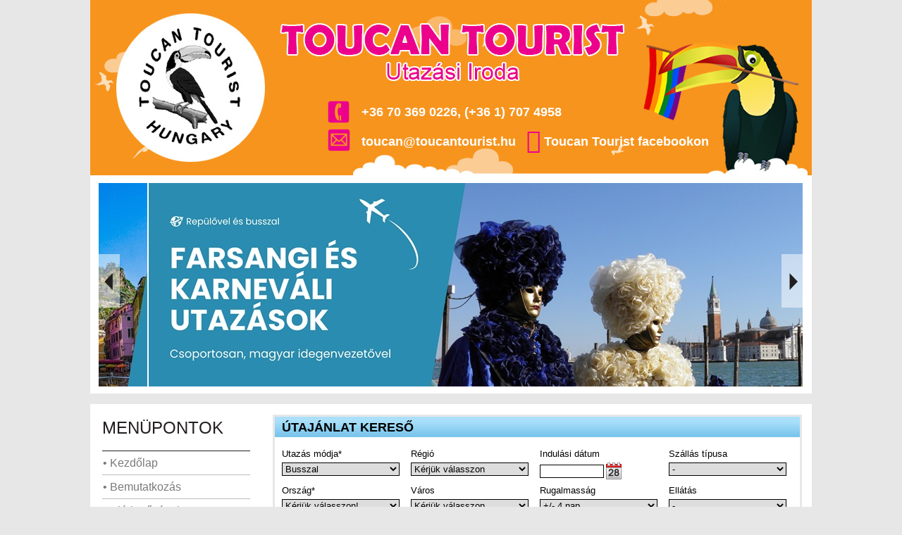

--- FILE ---
content_type: text/html; charset=ISO-8859-2
request_url: http://www.toucantourist.hu/?page=order&id=531875&iid=24&did=2307542821&pid=493
body_size: 11755
content:
<!DOCTYPE html PUBLIC "-//W3C//DTD XHTML 1.0 Transitional//EN" "http://www.w3.org/TR/xhtml1/DTD/xhtml1-transitional.dtd">
<html xmlns="http://www.w3.org/1999/xhtml" xml:lang="en" lang="en">
<head>



<!-- Google tag (gtag.js) --> <script async src="https://www.googletagmanager.com/gtag/js?id=G-1YV9EL7JNW"></script> <script> window.dataLayer = window.dataLayer || []; function gtag(){dataLayer.push(arguments);} gtag('js', new Date()); gtag('config', 'G-1YV9EL7JNW'); </script>




<!-- Google tag (gtag.js) -->

<script async src="https://www.googletagmanager.com/gtag/js?id=AW-17596876899"></script>
<script>
  window.dataLayer = window.dataLayer || [];
  function gtag(){dataLayer.push(arguments);}
  gtag('js', new Date());

  gtag('config', 'AW-17596876899');
</script>





<script type="text/javascript">
    (function(c,l,a,r,i,t,y){
        c[a]=c[a]||function(){(c[a].q=c[a].q||[]).push(arguments)};
        t=l.createElement(r);t.async=1;t.src="https://www.clarity.ms/tag/"+i;
        y=l.getElementsByTagName(r)[0];y.parentNode.insertBefore(t,y);
    })(window, document, "clarity", "script", "m36eul0poo");
</script>



<base href="https://www.toucantourist.hu/" />
<meta http-equiv="X-UA-Compatible" content="IE=EmulateIE8" />
<title> Akciós nyaralás 2026: Körutazás és utak - Toucan Tourist</title>
<meta http-equiv="content-type" content="text/html" charset="iso-8859-2" />
<meta http-equiv="content-language" content="hu" />
<meta http-equiv="pragma" content="no-cache" />
<meta name="description" content=" Akciós utazás 2026: csoportos körutazás, tengerparti nyaralás repülővel és buszos utak kedvező áron. Ne maradjon le!">
<meta name="keywords" content=",,,,,akciós utazás 2026, szervezett körutazás, nyaralás repülővel, buszos utak, utazási iroda, csoportos utazás, tengerparti nyaralás" />
<meta name="author" content="Toucan Tourist" />
<meta name="robots" content="index,follow" />
<meta name="revisit-after" content="14 days" />
<meta name="rating" content="all" />
<meta name="copyright" content="Copyright (c) 2015 Travelmax Magyarország Kft." />
<meta name="google-site-verification" content="3YNI4RaM6eWOQ0kjG0EElmoPZ9XY6GVKflkP5vpYNiw" />
<link type="text/css" rel="stylesheet" href="https://www.toucantourist.hu/css/jquery-ui-1.8.14.custom.css" />
<link type="text/css" rel="stylesheet" href="https://www.toucantourist.hu/css/nf.lightbox.css" />
<link rel="stylesheet" href="https://www.toucantourist.hu/calendar_system.css" type="text/css" />
<link rel="stylesheet" href="https://www.toucantourist.hu/css/font-awesome.min.css">
<link type="text/css" rel="stylesheet" href="https://www.toucantourist.hu/main.css" />
<!--<script src="http://www.google.com/jsapi"></script><script>google.load("mootools", "1.2.1");</script>-->
<script type="text/javascript" src="https://www.toucantourist.hu/js/calendar/calendar_module.js"></script>
<script type="text/javascript" src="https://www.toucantourist.hu/js/calendar/lang/calendar-hu.js"></script>
<script type="text/javascript" src="https://www.toucantourist.hu/js/calendar/calendar.js"></script>
<script type="text/javascript" src="https://www.toucantourist.hu/calendar3.js"></script>
<script type="text/javascript" src="https://www.toucantourist.hu/js/ddaccordion.js"></script>
<script type="text/javascript" src="https://www.toucantourist.hu/js/jquery-1.6.1.min.js"></script>
<script type="text/javascript" src="https://www.toucantourist.hu/js/jquery-ui-1.8.14.custom.min.js"></script>
<script type="text/javascript" src="https://www.toucantourist.hu/js/jquery.easing.1.2.js"></script>
<script type="text/javascript" src="https://www.toucantourist.hu/js/jquery.anythingslider.js" charset="utf-8"></script>
<script type="text/javascript" src="https://www.toucantourist.hu/js/jquery.maskedinput-1.3.js"></script>
<script type="text/javascript" src="https://www.toucantourist.hu/js/jquery.ui.datepicker-hu.js"></script>
<script type="text/javascript" src="https://www.toucantourist.hu/js/NFLightBox.js"></script>
<script src="https://www.google.com/recaptcha/api.js"></script>

<script type="text/javascript">
<!--//
function OpenBrWindow(theURL,winName,features, myWidth, myHeight, isCenter) { //v3.0
  if(window.screen)if(isCenter)if(isCenter=="true"){
    var myLeft = (screen.width-myWidth)/2;
    var myTop = (screen.height-myHeight)/2;
    features+=(features!='')?',':'';
    features+=',left='+myLeft+',top='+myTop;
  }

window.open(theURL,winName,features+((features!='')?',':'')+'width='+myWidth+',height='+myHeight);
}

ddaccordion.init({
	headerclass: "submenuheader",
	contentclass: "submenu",
	revealtype: "click",
	mouseoverdelay: 200,
	collapseprev: true,
	defaultexpanded: [],
	onemustopen: false,
	animatedefault: false,
	persiststate: true,
	toggleclass: ["", ""],
	togglehtml: ["prefix", "<img src='https://www.toucantourist.hu/images/plus.gif' class='statusicon' align='middle' />", "<img src='https://www.toucantourist.hu/images/minus.gif' class='statusicon' align='middle' />"],
	animatespeed: "fast",
	oninit:function(headers, expandedindices){
		//do nothing
	},
	onopenclose:function(header, index, state, isuseractivated){
		//do nothing
	}
});

$.noConflict();
jQuery(document).ready(function($) {


	$('#anythingSlider').anythingSlider({
		easing: "easeInOutExpo",
		autoPlay: true,
		delay: 2000,
		startStopped: false,
		animationTime: 3000,
		hashTags: true,
		buildNavigation: true,
		pauseOnHover: true,
		startText: "",
		stopText: "",
		navigationFormatter: null
	});


	var settings = {
		containerResizeSpeed: 350,
      imageLoading: 'https://www.toucantourist.hu/images/loading.gif',
      imageBtnPrev: 'https://www.toucantourist.hu/images/prev.png',
      imageBtnNext: 'https://www.toucantourist.hu/images/next.png',
      imageBtnClose: 'https://www.toucantourist.hu/images/close.png',
      imageBlank: 'https://www.toucantourist.hu/images/lightbox-blank.gif',
      imageBtnBottomPrev: 'https://www.toucantourist.hu/images/btm_prev.gif',
      imageBtnBottomNext: 'https://www.toucantourist.hu/images/btm_next.gif',
      imageBtnPlay: 'https://www.toucantourist.hu/images/start.png',
      imageBtnStop: 'https://www.toucantourist.hu/images/pause.png'
	};
	$('#details_gallery a').lightBox(settings);

	$(".tab_content").hide();


	$("ul.tabs li:first").addClass("active").show();
	$(".tab_content:first").fadeIn();



	$("ul.tabs li").click(function() {
		$("ul.tabs li").removeClass("active");
		$(this).addClass("active");
		$(".tab_content").hide();
		var activeTab = $(this).find("a").attr("href");
		if (activeTab == "#utazas")	{
			var sutazas = $("#sutazas").val();
			getCountryList(sutazas);
			getRegionList(sutazas, '');
			getCityList(sutazas, '', '');
			getQuarterList(0, sutazas, '', '', '', '');
			getAccommodationList(sutazas, '', '', '', '');
		}	else	{
			var sutazas_ski = $("#sutazas_ski").val();
			getSkiCountryList(sutazas_ski);
			getSkiRegionList(sutazas_ski, '');
			getSkiAreaList(sutazas_ski, '', '');
			getQuarterList(1, sutazas_ski, '', '', '', '');
		}
		$(activeTab).fadeIn();
		return false;
	});
	$.datepicker.setDefaults($.datepicker.regional["hu"]);
	$(".date-pick").mask("9999-99-99");
	$(".date-pick").datepicker({
		showOn: "button",
		buttonImage: "https://www.toucantourist.hu/images/calendar.gif",
		buttonImageOnly: true,
		minDate: "+1d",
		maxDate: "+1y"
	});

	function getCountryList(sel1)	{
		$("#sorszag").attr("disabled", "disabled");
		$("#sorszag").load(
			"https://www.toucantourist.hu/getcountries.php",
			{'sutazas': sel1, 'sorszag':''},
			function(){
				$("#sorszag").removeAttr("disabled");
		});
	}
	function getCountryList2(sel1)	{
		$("#sorszag2").attr("disabled", "disabled");
		$("#sorszag2").load(
			"https://www.toucantourist.hu/getcountries.php",
			{'sutazas': sel1, 'sorszag':''},
			function(){
				$("#sorszag2").removeAttr("disabled");
		});
	}
	function getSkiCountryList(sel1)	{
		$("#sorszag_ski").attr("disabled", "disabled");
		$("#sorszag_ski").load(
			"https://www.toucantourist.hu/getskicountries.php",
			{'selcode': sel1, 'sorszag':''},
			function(){
				$("#sorszag_ski").removeAttr("disabled");
		});
	}
	function getRegionList(sel1, sel2)	{
		$("#sregio").attr("disabled", "disabled");
		$("#sregio").load(
			"https://www.toucantourist.hu/getregions.php",
			{'sutazas':sel1, 'sorszag':sel2, 'sregio':''},
			function(){
				$("#sregio").removeAttr("disabled");
		});
	}
	function getSkiRegionList(sel1, sel2)	{
		$("#sregio_ski").attr("disabled", "disabled");
		$("#sregio_ski").load(
			"https://www.toucantourist.hu/getregions_skiregion.php",
			{'sutazas':sel1, 'sorszag':sel2, 'sregio':''},
			function(){
				$("#sregio_ski").removeAttr("disabled");
		});
	}
	function getCityList(sel1, sel2, sel3)	{
		$("#svaros").attr("disabled", "disabled");
		$("#svaros").load(
			"https://www.toucantourist.hu/getcities.php",
			{'sutazas':sel1, 'sorszag':sel2, 'sregio':sel3, 'svaros':''},
			function(){
				$("#svaros").removeAttr("disabled");
		});
	}
	function getSkiAreaList(sel1, sel2, sel3)	{
		$("#sterep").attr("disabled", "disabled");
		$("#sterep").load(
			"https://www.toucantourist.hu/getskiregions.php",
			{'sutazas':sel1, 'sorszag':sel2, 'sregio':sel3, 'sterep':''},
			function(){
				$("#sterep").removeAttr("disabled");
		});
	}
	function getQuarterList(swc, sel1, sel2, sel3, sel4, sel5)	{
		if (swc == 0)	{
			$("#sszallas").attr("disabled", "disabled");
			$("#sszallas").load(
				"https://www.toucantourist.hu/getquarters.php",
				{'sutazas':sel1, 'sorszag':sel2, 'sregio':sel3, 'svaros':sel4, 'sterep':sel5, 'sszallas':''},
				function(){
					$("#sszallas").removeAttr("disabled");
			});
		}	else	{
			$("#sszallas_ski").attr("disabled", "disabled");
			$("#sszallas_ski").load(
				"https://www.toucantourist.hu/getquarters.php",
				{'sski':1, 'sutazas':sel1, 'sorszag':sel2, 'sregio':sel3, 'svaros':sel4, 'sterep':sel5, 'sszallas':''},
				function(){
					$("#sszallas_ski").removeAttr("disabled");
			});
		}
	}
	function getAccommodationList(sel1, sel2, sel3, sel4, sel5)	{
		$("#sellat").attr("disabled", "disabled");
		$("#sellat").load(
			"https://www.toucantourist.hu/getaccommodations.php",
			{'sutazas':sel1, 'sorszag':sel2, 'sregio':sel3, 'svaros':sel4, 'sterep':sel5, 'sellat':''},
			function(){
				$("#sellat").removeAttr("disabled");
		});
	}


	var sutazas = $("#sutazas").val();
	getCountryList(sutazas);
	var sutazas2 = $("#sutazas2").val();
	getCountryList2(sutazas2);
	getRegionList(sutazas, '');
	getCityList(sutazas, '', '');
	getQuarterList(0, sutazas, '', '', '', '');
	getAccommodationList(sutazas, '', '', '', '');


	$("#sutazas").change(function(){
		var id = $(this).val();
		getCountryList(id);
		getRegionList(id, '');
		getCityList(id, '', '');
		getQuarterList(0, id, '', '', '', '');
		getAccommodationList(id, '', '', '', '');
	});
	$("#sutazas2").change(function(){
		var id = $(this).val();
		getCountryList2(id);
	});
	$("#sutazas_ski").change(function(){
		var id = $(this).val();
		getSkiCountryList(id);
		getSkiRegionList(id, '');
		getSkiAreaList(id, '', '');
		getQuarterList(1, id, '', '', '', '', '');
	});
	$("#sorszag").change(function(){
		var sutazas = $("#sutazas").val();
		var id = $(this).val();
		getRegionList(sutazas, id);
		getCityList(sutazas, id, '');
		getQuarterList(0, sutazas, id, '', '');
		getAccommodationList(sutazas, id, '', '');
	});
	$("#sorszag_ski").change(function(){
		var sutazas = $("#sutazas_ski").val();
		var id = $(this).val();
		getSkiRegionList(sutazas, id);
		getSkiAreaList(sutazas, id, '');
		getQuarterList(1, sutazas, id, '', '', '');
	});
	$("#sregio").change(function(){
		var sutazas = $("#sutazas").val();
		var sorszag = $("#sorszag").val();
		var id = $(this).val();
		getCityList(sutazas, sorszag, id);
		getQuarterList(0, sutazas, sorszag, id, '');
		getAccommodationList(sutazas, sorszag, id, '');
	});
	$("#sregio_ski").change(function(){
		var sutazas = $("#sutazas_ski").val();
		var sorszag = $("#sorszag_ski").val();
		var id = $(this).val();
		getSkiAreaList(sutazas, sorszag, id);
		getQuarterList(1, sutazas, sorszag, id, '', '');
	});
	$("#svaros").change(function(){
		var sutazas = $("#sutazas").val();
		var sorszag = $("#sorszag").val();
		var sregio = $("#sregio").val();
		var id = $(this).val();
		getQuarterList(0, sutazas, sorszag, sregio, id);
		getAccommodationList(sutazas, sorszag, sregio, id);
	});
	$("#sterep").change(function(){
		var sutazas = $("#sutazas_ski").val();
		var sorszag = $("#sorszag_ski").val();
		var sregio = $("#sregio_ski").val();
		var id = $(this).val();
		getQuarterList(1, sutazas, sorszag, sregio, '', id);
	});


});

	var _u = '3fc5e0cf4214994237259748a284009d';
	var _src = ('https:' == document.location.protocol ? 'https://' : 'http://') + 'a.trabase.com/static/easyxdm-trabase.js?rnd=' + Math.random();
	window.onload = function() {
		var _trabase = document.createElement('script'); _trabase.type = 'text/javascript'; _trabase.async = true; _trabase.src = _src;
		var _body = document.getElementsByTagName('body')[0];
		_body.appendChild(_trabase);
		};
//-->
</script>

</head>
<body>
<script async defer crossorigin="anonymous" src="https://connect.facebook.net/hu_HU/sdk.js#xfbml=1&version=v19.0" nonce="5UAfLKS1"></script>
<div class="container">
	<div class="headinfo">
    	<div class="head_left">
			<h1>
				<a class="logo" href="index.php">
					<img src="https://www.toucantourist.hu/images/spacer.gif" width="275" height="249" alt="Kezdőlap">
				</a>
			</h1>
		</div>
		<div class="head_right">
			+36 70 369  0226, (+36 1) 707 4958<br>
			<a href="mailto:toucan@toucantourist.hu">toucan@toucantourist.hu</a>&nbsp;&nbsp;&nbsp;<span style="font-size: 34px; position: relative; top: 4px; color: #eb008d;"><i class="fa fa-facebook-official" aria-hidden="true"></i></span>&nbsp;<a href="https://www.facebook.com/ToucanTourist" target="_blank">Toucan Tourist facebookon</a>
		</div>
	</div>
    <div class="clr"></div>
    <div class="slider_bg">
        <div id="anythingSlider" class="anythingSlider" style="z-index: 1;">
            <div class="wrapper">
                <ul>
                                        <li>
                                                <a href="https://www.toucantourist.hu/?page=groups&gr=66828">
                                                <img src="https://www.toucantourist.hu/images/sliderdata/csillagturak-kulfoldon.jpg" border="0" />
                                                </a>                    </li>
                                        <li>
                                                <a href="https://www.toucantourist.hu/?page=groups&gr=66806">
                                                <img src="https://www.toucantourist.hu/images/sliderdata/karneval-utazas.jpg" border="0" />
                                                </a>                    </li>
                                        <li>
                                                <a href="https://www.toucantourist.hu/tengerparti-ajanlataink">
                                                <img src="https://www.toucantourist.hu/images/sliderdata/eszak-ciprus.jpg" border="0" />
                                                <div style="position: absolute; left: 176px; top: 88px; width: 669px; height: 105px; z-index: 2; display: inline-block;">
                            <p><span style="font-size: 24pt;"><strong>NY&Aacute;R, NAPS&Uuml;T&Eacute;S, TENGER!</strong></span></p>
                        </div>
                                                </a>                    </li>
                                        <li>
                                                <a href="https://www.toucantourist.hu/belfoldi-kirandulasok-busszal">
                                                <img src="https://www.toucantourist.hu/images/sliderdata/gyulai-var.jpg" border="0" />
                                                <div style="position: absolute; left: 65px; top: 207px; width: 666px; height: 56px; z-index: 2; display: inline-block;">
                            <p style="text-align: left;"><span style="font-size: 18pt; color: #2dc26b;"><strong>BELF&Ouml;LDI AUT&Oacute;BUSZOS KIR&Aacute;NDUL&Aacute;SOK</strong></span></p>
                        </div>
                                                </a>                    </li>
                                        <li>
                                                <a href="http://www.toucantourist.hu/kreta-repulovel">
                                                <img src="https://www.toucantourist.hu/images/sliderdata/napagy.jpg" border="0" />
                                                <div style="position: absolute; left: 0px; top: 0px; width: 554px; height: 200px; z-index: 2; display: inline-block;">
                            <p>&nbsp;</p>
<p style="text-align: center;"><span style="font-size: 24pt; color: #34495e; background-color: #f1c40f;"><strong>&Uuml;D&Uuml;L&Eacute;S, PIHEN&Eacute;S KR&Eacute;T&Aacute;N</strong></span></p>
                        </div>
                                                </a>                    </li>
                                    </ul>
            </div>
        </div>
    </div>
    <div class="clr"></div>
    </div>
    <div class="clr"></div>
	<div class="box_main">
		<div class="column_left">
			<div class="head_leftmenu">
            	MENÜPONTOK
            </div>
        	<div class="glossymenu">
					<a class="menuitem" href="https://www.toucantourist.hu" class="head">&bull; Kezdőlap</a>
								<a class="menuitem" href="https://www.toucantourist.hu/bemutatkozas" class="head">&bull; Bemutatkozás</a>
								<a class="menuitem" href="https://www.toucantourist.hu/elerhetosegek" class="head">&bull; Elérhetőségek</a>
								<a class="menuitem submenuheader" href="https://www.toucantourist.hu/utazasok-2026" class="head">&bull; Utazások 2026</a>
						<div class="submenu"><ul>				<li><a href="https://www.toucantourist.hu/utazasok-2026/buszos-utak-2026">&raquo; Buszos utak 2026</a></li>
													<li><a href="https://www.toucantourist.hu/utazasok-2026/repulos-utak-2026">&raquo; Repülős utak 2026</a></li>
													<li><a href="https://www.toucantourist.hu/?page=groups&gr=57845">&raquo; Csoportos hajóutak magyar idegenvezetővel 2026</a></li>
			</ul></div>								<a class="menuitem" href="https://www.toucantourist.hu/belfoldi-kirandulasok-busszal" class="head">&bull; Belföldi kirándulások busszal</a>
								<a class="menuitem" href="https://www.toucantourist.hu/csoportos-tengeri-hajoutak" class="head">&bull; Csoportos tengeri hajóutak</a>
								<a class="menuitem submenuheader" href="https://www.toucantourist.hu/tengerparti-ajanlatok" class="head">&bull; Tengerparti ajánlatok</a>
						<div class="submenu"><ul>				<li><a href="https://www.toucantourist.hu/tengerparti-ajanlatok/albania-utazas">&raquo; Albánia utazás</a></li>
													<li><a href="https://www.toucantourist.hu/tengerparti-ajanlatok/bulgaria-egyenileg">&raquo; Bulgária egyénileg</a></li>
													<li><a href="https://www.toucantourist.hu/tengerparti-ajanlatok/bulgaria-nyaralas-busszal">&raquo; Bulgária nyaralás busszal</a></li>
													<li><a href="https://www.toucantourist.hu/tengerparti-ajanlatok/bulgaria-nyaralas-repulovel">&raquo; Bulgária nyaralás repülővel</a></li>
													<li><a href="https://www.toucantourist.hu/tengerparti-ajanlatok/gorogorszag-buszos-nyaralas">&raquo; Görögország buszos nyaralás</a></li>
													<li><a href="https://www.toucantourist.hu/tengerparti-ajanlatok/gorogorszag-repulos-nyaralas">&raquo; Görögország repülős nyaralás</a></li>
													<li><a href="https://www.toucantourist.hu/tengerparti-ajanlatok/horvatorszag-buszos-nyaralas">&raquo; Horvátország buszos nyaralás</a></li>
													<li><a href="https://www.toucantourist.hu/tengerparti-ajanlatok/isztria-autobusszal">&raquo; Isztria autóbusszal</a></li>
													<li><a href="https://www.toucantourist.hu/tengerparti-ajanlatok/isztria-egyenileg">&raquo; Isztria egyénileg</a></li>
													<li><a href="https://www.toucantourist.hu/tengerparti-ajanlatok/kanari-szigetek-repulovel">&raquo; Kanári-szigetek repülővel</a></li>
													<li><a href="https://www.toucantourist.hu/tengerparti-ajanlatok/ciprus-nyaralas">&raquo; Ciprus nyaralás</a></li>
													<li><a href="https://www.toucantourist.hu/tengerparti-ajanlatok/eszak-ciprus-nyaralas">&raquo; Észak-Ciprus nyaralás</a></li>
													<li><a href="https://www.toucantourist.hu/tengerparti-ajanlatok/malta-nyaralas-repulovel">&raquo; Málta nyaralás repülővel</a></li>
													<li><a href="https://www.toucantourist.hu/tengerparti-ajanlatok/montenegro">&raquo; Montenegro</a></li>
													<li><a href="https://www.toucantourist.hu/tengerparti-ajanlatok/bosznia-buszos-utazas">&raquo; Bosznia buszos utazás</a></li>
													<li><a href="https://www.toucantourist.hu/tengerparti-ajanlatok/olaszorszag-egyenileg">&raquo; Olaszország egyénileg</a></li>
													<li><a href="https://www.toucantourist.hu/tengerparti-ajanlatok/olaszorszag-buszos-nyaralas">&raquo; Olaszország buszos nyaralás</a></li>
													<li><a href="https://www.toucantourist.hu/tengerparti-ajanlatok/olaszorszag-nyaralas-repulovel">&raquo; Olaszország nyaralás repülővel</a></li>
													<li><a href="https://www.toucantourist.hu/tengerparti-ajanlatok/portugalia-utazas">&raquo; Portugália utazás</a></li>
													<li><a href="https://www.toucantourist.hu/tengerparti-ajanlatok/spanyolorszag-repulos-nyaralas">&raquo; Spanyolország repülős nyaralás</a></li>
													<li><a href="https://www.toucantourist.hu/tengerparti-ajanlatok/szlovenia-nyaralas-utazas-szallas">&raquo; Szlovénia nyaralás, utazás, szállás</a></li>
													<li><a href="https://www.toucantourist.hu/tengerparti-ajanlatok/torokorszag-nyaralas">&raquo; Törökország nyaralás</a></li>
													<li><a href="https://www.toucantourist.hu/tengerparti-ajanlatok/egyiptom-nyaralas">&raquo; Egyiptom nyaralás</a></li>
													<li><a href="https://www.toucantourist.hu/tengerparti-ajanlatok/tunezia-udulesek">&raquo; Tunézia üdülések</a></li>
			</ul></div>								<a class="menuitem submenuheader" href="https://www.toucantourist.hu/egzotikus-utazasok:-csoportos-korutazas-nyaralas" class="head">&bull; Egzotikus utazások: csoportos körutazás, nyaralás</a>
						<div class="submenu"><ul>				<li><a href="https://www.toucantourist.hu/egzotikus-utazasok:-csoportos-korutazas-nyaralas/kuba:-korutazas-es-nyaralas-repulovel">&raquo; Kuba: körutazás és nyaralás repülővel</a></li>
													<li><a href="https://www.toucantourist.hu/egzotikus-utazasok:-csoportos-korutazas-nyaralas/mexiko-utazas-nyaralas">&raquo; Mexikó utazás, nyaralás</a></li>
													<li><a href="https://www.toucantourist.hu/egzotikus-utazasok:-csoportos-korutazas-nyaralas/dominikai-koztarsasag-nyaralas">&raquo; Dominikai-köztársaság nyaralás</a></li>
													<li><a href="https://www.toucantourist.hu/egzotikus-utazasok:-csoportos-korutazas-nyaralas/tanzania---zanzibar-nyaralas">&raquo; Tanzánia - Zanzibár nyaralás</a></li>
													<li><a href="https://www.toucantourist.hu/egzotikus-utazasok:-csoportos-korutazas-nyaralas/thaifold-korutazas---nyaralas">&raquo; Thaiföld körutazás - nyaralás</a></li>
													<li><a href="https://www.toucantourist.hu/egzotikus-utazasok:-csoportos-korutazas-nyaralas/sri-lanka-csoportos-korutazas-es-nyaralas">&raquo; Srí Lanka csoportos körutazás és nyaralás</a></li>
													<li><a href="https://www.toucantourist.hu/egzotikus-utazasok:-csoportos-korutazas-nyaralas/indonezia-korutazas-es-nyaralas">&raquo; Indonézia körutazás és nyaralás</a></li>
													<li><a href="https://www.toucantourist.hu/egzotikus-utazasok:-csoportos-korutazas-nyaralas/vietnam-es-kambodzsa">&raquo; Vietnam és Kambodzsa</a></li>
													<li><a href="https://www.toucantourist.hu/egzotikus-utazasok:-csoportos-korutazas-nyaralas/seychelle-szigetek-nyaralas">&raquo; Seychelle szigetek nyaralás</a></li>
													<li><a href="https://www.toucantourist.hu/egzotikus-utazasok:-csoportos-korutazas-nyaralas/maldiv-szigetek-utazasok-nyaralas">&raquo; Maldív szigetek utazások, nyaralás</a></li>
													<li><a href="https://www.toucantourist.hu/egzotikus-utazasok:-csoportos-korutazas-nyaralas/egyesult-arab-emirsegek---dubai">&raquo; Egyesült Arab Emírségek - Dubai</a></li>
													<li><a href="https://www.toucantourist.hu/egzotikus-utazasok:-csoportos-korutazas-nyaralas/oman-csoportos-utazas-es-salalah-nyaralas">&raquo; Omán csoportos utazás és Salalah nyaralás</a></li>
			</ul></div>								<a class="menuitem" href="https://www.toucantourist.hu/tengerparti-ajanlataink" class="head">&bull; Tengerparti ajánlataink</a>
								<a class="menuitem" href="https://www.toucantourist.hu/bolgar-tengerpart" class="head">&bull; Bolgár tengerpart</a>
								<a class="menuitem" href="https://www.toucantourist.hu/horvat-adria-busszal" class="head">&bull; Horvát Adria (busszal)</a>
								<a class="menuitem" href="https://www.toucantourist.hu/horvat-adria-egyenileg" class="head">&bull; Horvát Adria (egyénileg)</a>
								<a class="menuitem" href="https://www.toucantourist.hu/szloven-adria-egyenileg" class="head">&bull; Szlovén Adria (egyénileg)</a>
								<a class="menuitem" href="https://www.toucantourist.hu/costa-brava-spanyolo" class="head">&bull; Costa Brava (Spanyolo.)</a>
								<a class="menuitem" href="https://www.toucantourist.hu/kefalonia-repulovel" class="head">&bull; KEFALÓNIA (repülővel)</a>
								<a class="menuitem" href="https://www.toucantourist.hu/korfu-repulovel" class="head">&bull; KORFU (repülővel)</a>
								<a class="menuitem" href="https://www.toucantourist.hu/kreta-repulovel" class="head">&bull; KRÉTA (repülővel)</a>
								<a class="menuitem submenuheader" href="https://www.toucantourist.hu/rodosz-repulovel" class="head">&bull; RODOSZ (repülővel)</a>
						<div class="submenu"><ul>				<li><a href="https://www.toucantourist.hu/rodosz-repulovel/faliraki-nyaralas">&raquo; Faliraki nyaralás</a></li>
			</ul></div>								<a class="menuitem" href="https://www.toucantourist.hu/zakynthos-repulovel" class="head">&bull; ZAKYNTHOS (repülővel)</a>
								<a class="menuitem" href="https://www.toucantourist.hu/mallorca-repulovel" class="head">&bull; MALLORCA (repülővel)</a>
								<a class="menuitem" href="https://www.toucantourist.hu/szicilia-repulovel" class="head">&bull; SZICÍLIA (repülővel)</a>
								<a class="menuitem" href="https://www.toucantourist.hu/torok-riviera-repulovel" class="head">&bull; TÖRÖK RIVIÉRA (repülővel)</a>
								<a class="menuitem" href="https://www.toucantourist.hu/voros-tenger-egyiptom" class="head">&bull; Vörös-tenger (Egyiptom)</a>
								<a class="menuitem" href="https://www.toucantourist.hu/1-napos-kirandulasok" class="head">&bull; 1 napos kirándulások</a>
								<a class="menuitem submenuheader" href="https://www.toucantourist.hu/korutazas" class="head">&bull; Körutazás</a>
						<div class="submenu"><ul>				<li><a href="https://www.toucantourist.hu/korutazas/buszos-korutazas">&raquo; Buszos Körutazás</a></li>
													<li><a href="https://www.toucantourist.hu/korutazas/repulos-korutazas">&raquo; Repülős Körutazás</a></li>
			</ul></div>								<a class="menuitem submenuheader" href="https://www.toucantourist.hu/buszos-utak" class="head">&bull; Buszos utak</a>
						<div class="submenu"><ul>				<li><a href="https://www.toucantourist.hu/tengerparti-ajanlatok/horvatorszag-buszos-nyaralas">&raquo; Horvát buszos utak 2026</a></li>
													<li><a href="https://www.toucantourist.hu/tengerparti-ajanlatok/gorogorszag-buszos-nyaralas">&raquo; Görögország busszal</a></li>
													<li><a href="https://www.toucantourist.hu/tengerparti-ajanlatok/olaszorszag-buszos-nyaralas">&raquo; Olasz buszos utak 2026</a></li>
													<li><a href="https://www.toucantourist.hu/tengerparti-ajanlatok/bulgaria-nyaralas-busszal">&raquo; Bulgária utazás busszal</a></li>
													<li><a href="https://www.toucantourist.hu/tengerparti-ajanlatok/szlovenia-nyaralas-utazas-szallas">&raquo; Szlovénia busszal 2026</a></li>
													<li><a href="https://www.toucantourist.hu/tengerparti-ajanlatok/montenegro">&raquo; Montenegró kirándulás busszal</a></li>
													<li><a href="https://www.toucantourist.hu/tengerparti-ajanlatok/bosznia-buszos-utazas">&raquo; Bosznia-Hercegovina busszal</a></li>
													<li><a href="https://www.toucantourist.hu/tengerparti-ajanlatok/albania-utazas/albania-nyaralas-busszal">&raquo; Albán buszos utak</a></li>
													<li><a href="https://www.toucantourist.hu/?page=groups&gr=58102">&raquo; Ausztria kirándulás busszal</a></li>
													<li><a href="https://www.toucantourist.hu/buszos-utak/nemetorszagi-korutazas-busszal">&raquo; Németországi körutazás busszal</a></li>
													<li><a href="https://www.toucantourist.hu/buszos-utak/franciaorszagi-korutazas-busszal">&raquo; Franciaországi körutazás busszal </a></li>
													<li><a href="https://www.toucantourist.hu/buszos-utak/svajc-korutazas-busszal">&raquo; Svájc körutazás busszal</a></li>
													<li><a href="https://www.toucantourist.hu/buszos-utak/korutazas-angliaban-busszal">&raquo; Körutazás Angliában busszal</a></li>
													<li><a href="https://www.toucantourist.hu/buszos-utak/benelux-korutazas-busszal">&raquo; Benelux körutazás busszal</a></li>
													<li><a href="https://www.toucantourist.hu/buszos-utak/buszos-korutazas-szlovakiaban">&raquo; Buszos körutazás Szlovákiában</a></li>
													<li><a href="https://www.toucantourist.hu/buszos-utak/csehorszag-korutazas-busszal">&raquo; Csehország körutazás busszal</a></li>
													<li><a href="https://www.toucantourist.hu/buszos-utak/erdely-korutazas-busszal">&raquo; Erdély körutazás busszal</a></li>
													<li><a href="https://www.toucantourist.hu/buszos-utak/szerbia-korutazas-busszal">&raquo; Szerbia körutazás busszal</a></li>
			</ul></div>								<a class="menuitem" href="https://www.toucantourist.hu/utazasok-europaban" class="head">&bull; Utazások Európában</a>
								<a class="menuitem submenuheader" href="https://www.toucantourist.hu/szervezett-utak-videki-felszallassal" class="head">&bull; Szervezett utak vidéki felszállással</a>
						<div class="submenu"><ul>				<li><a href="https://www.toucantourist.hu/szervezett-utak-videki-felszallassal/akcios-repulos-utak-debrecenbol">&raquo; Akciós repülős utak Debrecenből</a></li>
													<li><a href="https://www.toucantourist.hu/szervezett-utak-videki-felszallassal/utazasok-busszal-debrecenbol">&raquo; Utazások busszal Debrecenből</a></li>
													<li><a href="https://www.toucantourist.hu/szervezett-utak-videki-felszallassal/utazas-nyaralas-busszal-miskolcrol">&raquo; Utazás, nyaralás busszal Miskolcról</a></li>
													<li><a href="https://www.toucantourist.hu/szervezett-utak-videki-felszallassal/szekesfehervarrol-indulo-korutazas">&raquo; Székesfehérvárról induló körutazás</a></li>
													<li><a href="https://www.toucantourist.hu/szervezett-utak-videki-felszallassal/buszos-utak-szegedrol">&raquo; Buszos utak Szegedről</a></li>
													<li><a href="https://www.toucantourist.hu/szervezett-utak-videki-felszallassal/buszos-utak-pecsrol">&raquo; Buszos utak Pécsről</a></li>
													<li><a href="https://www.toucantourist.hu/szervezett-utak-videki-felszallassal/buszos-utak-gyongyosi-indulassal">&raquo; Buszos utak gyöngyösi indulással</a></li>
													<li><a href="https://www.toucantourist.hu/szervezett-utak-videki-felszallassal/csoportos-buszos-utak-ingyenes-transzferrel">&raquo; Csoportos buszos utak ingyenes transzferrel</a></li>
			</ul></div>								<a class="menuitem submenuheader" href="https://www.toucantourist.hu/ausztria-egyenileg" class="head">&bull; Ausztria egyénileg</a>
						<div class="submenu"><ul>				<li><a href="https://www.toucantourist.hu/ausztria-egyenileg/vosendorf:-austria-trend-eventhotel-pyramide****">&raquo; Vösendorf: Austria Trend Eventhotel PYRAMIDE****</a></li>
													<li><a href="https://www.toucantourist.hu/ausztria-egyenileg/also-ausztria">&raquo; ALSÓ-AUSZTRIA</a></li>
													<li><a href="https://www.toucantourist.hu/ausztria-egyenileg/burgenland">&raquo; BURGENLAND</a></li>
													<li><a href="https://www.toucantourist.hu/ausztria-egyenileg/felso-ausztria">&raquo; FELSŐ-AUSZTRIA</a></li>
													<li><a href="https://www.toucantourist.hu/ausztria-egyenileg/karintia">&raquo; KARINTIA</a></li>
													<li><a href="https://www.toucantourist.hu/ausztria-egyenileg/salzburg-tartomany">&raquo; SALZBURG TARTOMÁNY</a></li>
													<li><a href="https://www.toucantourist.hu/ausztria-egyenileg/salzkammergut">&raquo; SALZKAMMERGUT</a></li>
													<li><a href="https://www.toucantourist.hu/ausztria-egyenileg/steiermark">&raquo; STEIERMARK</a></li>
													<li><a href="https://www.toucantourist.hu/ausztria-egyenileg/tirol">&raquo; TIROL</a></li>
			</ul></div>								<a class="menuitem" href="https://www.toucantourist.hu/ausztria-autobusszal" class="head">&bull; Ausztria autóbusszal</a>
								<a class="menuitem" href="https://www.toucantourist.hu/szloven-alpok" class="head">&bull; Szlovén Alpok</a>
								<a class="menuitem" href="https://www.toucantourist.hu/szlovenia-korutazasok" class="head">&bull; Szlovénia körutazások</a>
								<a class="menuitem" href="https://www.toucantourist.hu/varoslatogatasok-repulovel" class="head">&bull; Városlátogatások repülővel</a>
								<a class="menuitem submenuheader" href="https://www.toucantourist.hu/csehorszag" class="head">&bull; Csehország</a>
						<div class="submenu"><ul>				<li><a href="https://www.toucantourist.hu/csehorszag/praga:-hotel-ilf***">&raquo; Prága: Hotel ILF***</a></li>
			</ul></div>								<a class="menuitem submenuheader" href="https://www.toucantourist.hu/kulfoldi-csillagturak" class="head">&bull; Külföldi csillagtúrák</a>
						<div class="submenu"><ul>				<li><a href="https://www.toucantourist.hu/kulfoldi-csillagturak/csillagturak-horvatorszagban">&raquo; Csillagtúrák Horvátországban</a></li>
													<li><a href="https://www.toucantourist.hu/kulfoldi-csillagturak/csillagturak-olaszorszagban">&raquo; Csillagtúrák Olaszországban</a></li>
													<li><a href="https://www.toucantourist.hu/kulfoldi-csillagturak/varazslatos-szlovenia-csillagturakkal">&raquo; Varázslatos Szlovénia csillagtúrákkal</a></li>
													<li><a href="https://www.toucantourist.hu/kulfoldi-csillagturak/csillagturak-spanyolorszagban">&raquo; Csillagtúrák Spanyolországban</a></li>
													<li><a href="https://www.toucantourist.hu/index.php?page=st&sutazas=1&sregio=&sdatum1=&sszallas=&sorszag=70&svaros=&sdatumr=4&sellat=&sarak=&orderby=&sphrase=csillag&x=89&y=14">&raquo; Izlandi csillagtúra</a></li>
			</ul></div>								<a class="menuitem submenuheader" href="https://www.toucantourist.hu/unnepi-utazasok" class="head">&bull; Ünnepi utazások</a>
						<div class="submenu"><ul>				<li><a href="https://www.toucantourist.hu/unnepi-utazasok/adventi-utazasok">&raquo; Adventi utazások</a></li>
													<li><a href="https://www.toucantourist.hu/unnepi-utazasok/karacsonyi-utazasok">&raquo; Karácsonyi utazások</a></li>
													<li><a href="https://www.toucantourist.hu/unnepi-utazasok/szilveszteri-utak">&raquo; Szilveszteri utak</a></li>
													<li><a href="https://www.toucantourist.hu/unnepi-utazasok/utazasok-a-tavaszi-szunetben">&raquo; Utazások a tavaszi szünetben</a></li>
													<li><a href="https://www.toucantourist.hu/unnepi-utazasok/farsangi-es-karnevali-utak">&raquo; Farsangi és karneváli utak</a></li>
													<li><a href="https://www.toucantourist.hu/unnepi-utazasok/husveti-utazasok">&raquo; Húsvéti utazások</a></li>
													<li><a href="https://www.toucantourist.hu/unnepi-utazasok/punkosdi-utazasok">&raquo; Pünkösdi utazások</a></li>
													<li><a href="https://www.toucantourist.hu/unnepi-utazasok/majus-1-hosszu-hetvege-utazas">&raquo; Május 1 hosszú hétvége utazás</a></li>
													<li><a href="https://www.toucantourist.hu/unnepi-utazasok/aug-20-i-hosszu-hetvege">&raquo; Aug. 20-i hosszú hétvége</a></li>
													<li><a href="https://www.toucantourist.hu/unnepi-utazasok/oszi-szunet-utazasi-ajanlatok">&raquo; Őszi szünet utazási ajánlatok</a></li>
			</ul></div>								<a class="menuitem" href="https://www.toucantourist.hu/partnerek" class="head">&bull; Partnerek</a>
								<a class="menuitem" href="https://www.toucantourist.hu/aszf" class="head">&bull; ÁSZF</a>
								<a class="menuitem" href="https://www.toucantourist.hu/adatvedelmi-tajekoztato" class="head">&bull; Adatvédelmi tájékoztató</a>
								</div>
            <div class="clr"></div>
<!--            <div class="banner">
	            <a href="#>
            	<img src="images/eub_logo.jpg" border="0" alt="EUB utasbiztosítás"
title="EUB biztosításkötés" />
				</a>
            </div>
            <div class="clr"></div> -->
            <div class="hirlevel">
                <form name="hirlevel2" action="index.php?page=hirlev&action=sub" method="post">
                <input type="hidden" name="teszt" value="123">
                <table width="210" cellpadding="0" cellspacing="0" border="0">
                    <tr><td colspan="2"><img src="https://www.toucantourist.hu/images/hirlevel_box_top.jpg" border="0"></td></tr>
                </table>
                <table width="210" height="127" cellpadding="0" cellspacing="0" border="0" class="hirlevelhatter">
                    <tr>
                        <td class="sima8pt"><font color="#ff0000"></font></td>
                    </tr>
                    <tr>
                        <td align="center" class="hirleveltxt">Kérjük adja meg e-mail címét</td>
                    </tr>
                    <tr>
                        <td align="center"><input type="text" name="email" id="email" style="width: 183px; height:27px;"></td>
                    </tr>
                    <tr>
                        <td align="center" colspan="2" style="padding-bottom: 6px;">
                            <input type="image" src="https://www.toucantourist.hu/images/btn_hirlevel.png" width="148" height="28" border="0">
                        </td>
                    </tr>
                </table>
                </form>
            </div>
            <div class="clr"></div>
            <div class="facebook">
				<div id="fb-root"></div>
				<div class="fb-page" data-href="https://www.facebook.com/ToucanTourist" data-tabs="timeline" data-width="210" data-height="" data-small-header="true" data-adapt-container-width="true" data-hide-cover="false" data-show-facepile="false"><blockquote cite="https://www.facebook.com/ToucanTourist" class="fb-xfbml-parse-ignore"><a href="https://www.facebook.com/ToucanTourist">Toucan Tourist Utazási Iroda</a></blockquote></div>
            	</div>
            <div class="clr"></div>
			<div class="banner">
                <iframe src="https://www.google.com/maps/embed?pb=!1m18!1m12!1m3!1d2697.997212399872!2d19.12642298598416!3d47.45099377913899!2m3!1f0!2f0!3f0!3m2!1i1024!2i768!4f13.1!3m3!1m2!1s0x4741c2c42fa6cd2f%3A0x5cfce8cf6a07f76!2sBudapest%2C+Zolt%C3%A1n+u.+57%2C+1192!5e0!3m2!1shu!2shu!4v1515417106664" width="210" height="350" frameborder="0" style="border:0" allowfullscreen></iframe>
            </div>
            <div class="clr"></div>
						<div class="banner">
                &nbsp;
            </div>
            <div class="clr"></div>
		</div>
		<div class="column_middle">
			<div class="content1">
					<div class="dsearch">
                    	<div class="dsearch_head">
						<ul class="tabs">
							<li><a href="#utazas">ÚTAJÁNLAT KERESŐ</a></li>
							<!-- <li><a href="#siutak">SÍUTAK KERESÉSE</a></li> -->
						</ul>
                        </div>
						<div class="clr"></div>
                        <div class="dsearch_padding">
						<div id="utazas" class="tab_content">
							<form name="kereso" action="index.php" method="get">
							<input type="hidden" name="page" value="list" />
							<input type="hidden" name="lp" value="st" />
							<div>
								<div class="td1">Utazás módja*</div>
								<div class="td1">Régió</div>
								<div class="td1">Indulási dátum</div>
								<div class="td1">Szállás típusa</div>
								<div class="clr"></div>
							</div>
							<div>
								<div class="td2">
									<select name="sutazas" id="sutazas" style="width: 167px;">
																		<option value="2">Busszal</option>
																		<option value="14">busz+hajó</option>
																		<option value="5">Egyénileg</option>
																		<option value="11">Fly &amp; Drive</option>
																		<option value="3">Hajó</option>
																		<option value="15">repülő+busz</option>
																		<option value="13">repülő+hajó</option>
																		<option value="1">Repülővel</option>
																		<option value="12">Szolgáltatás</option>
																		<option value="4">Vonat</option>
																		</select>
								</div>
								<div class="td2"><select name="sregio" id="sregio" style="width: 167px;"><option value="">Kérjük válasszon</option></select></div>
								<div class="td2"><input type="text" name="sdatum1" value="" id="sdatum1" style="width: 85px;" maxlength="10" id="date_field_1" class="date-pick" /></div>
								 <div class="td8"><select name="sszallas" id="sszallas" style="width: 167px;"><option value="">-</option></select></div>
								<div class="clr"></div>
							</div>
							<div>
								<div class="td1">Ország*</div>
								<div class="td1">Város</div>
								<div class="td1">Rugalmasság</div>
								<div class="td1">Ellátás</div>
								<div class="clr"></div>
							</div>
							<div>
								<div class="td2"><select name="sorszag" id="sorszag" style="width: 167px;"><option value="">Kérjük válasszon!</option></select></div>
								<div class="td2"><select name="svaros" id="svaros" style="width: 167px;"><option value="">Kérjük válasszon</option></select></div>
								<div class="td2">
									<select name="sdatumr" style="width: 167px;">
									<option value="4">+/- 4 nap</option>
									<option value="7">+/- 7 nap</option>
									<option value="14">+/- 14 nap</option>
									</select>
								</div>
								<div class="td2">
                                <select name="sellat" id="sellat" style="width: 167px;"><option value="">-</option></select>
                                </div>
								<div class="clr"></div>
							</div>
							<div>
								<div class="td11">Ár (tól-ig)</div>
								<div class="td11">Rendezés</div>
								<div class="td12">Keresés szóra, kifejezésre</div>
								<div class="clr"></div>
							</div>
							<div>
								<div class="td2">
									<select name="sarak" id="sarak" style="width: 167px;">
									<option value="">Ár</option>
									<option value="0/25000">25 000 Ft alatt</option>
									<option value="25001/50000">25 000 - 50 000 Ft</option>
									<option value="50001/100000">50 000 - 100 000 Ft</option>
									<option value="100001/250000">100 000 - 250 000 Ft</option>
									<option value="/250001">250 000 Ft felett</option>
									</select>
								</div>
								<div class="td2">
									<select name="orderby" style="width: 167px;">
									<option value="">Alap rendezés</option>
									<option value="3">Időpont szerint növekvő</option>
									<option value="4">Időpont szerint csökkenő</option>
									<option value="7">Ár szerint növekvő</option>
									<option value="8">Ár szerint csökkenő</option>
									</select>
								</div>
								<div class="td21"><input type="text" name="sphrase" value="" style="width: 161px;" /></div>
                                <div class="td7"><input type="image" src="https://www.toucantourist.hu/images/btn_kereses.png" border="0" align="absmiddle" /></div>
								<div class="clr"></div>
							</div>
							<div>
								<div class="td5">A *-al jelölt mezők kiválasztása kötelező!</div>
								<div class="td22">
									<input type="checkbox" name="lm" id="lastminute" value="1">
									<label for="lastminute">Csak akciós utak</label>
								</div>
								<div class="clr"></div>
							</div>
							</form>
						</div>
						
                        </div>
					</div>
                    <div class="clr"></div>
                </div>
                <div class="clr"></div>
                <div class="content2">
									<form name="ajanlat">
<table width="100%" cellpadding="0" cellspacing="0">
	<tr>
		<td class="szallastitle">&nbsp;Hiba!</td>
	</tr>
</table>
<table width="100%" border="0" cellspacing="0" cellpadding="0" class="szallastablazat">
	<tr>
		<td class="szallastd" align="center" valign="top">
						<br /><br />A keresett ajánlat nem található!
						<br /><br />
			További ajánlatokhoz kattintson <a href="https://www.toucantourist.hu/index.php">IDE</a>, vagy használja a keresőt!<br /><br />
		</td>
	</tr>
</table>
</form>				                <div class="clr"></div>
                </div>
			</div>
			<div class="clr"></div>
		</div>
	</div>
</div>
<!-- begin full-width-footer -->
<div id="full-width-footer">
	<div id="footer-image"></div>
	<div id="footer-mask"></div>
	<!-- begin footer-content-container -->
	<div id="footer-content-container">
		<!-- begin footer-content -->
		<div id="footer-content">
			<!-- begin 1st column -->
			<div class="column-fifth-width">
				<h3>Földrészek</h3>
				<ul>
										<li><a class="tematikus" href="https://www.toucantourist.hu/?page=tematikus&amp;t=1&amp;id=13" target="_top">Ausztrália</a></li>
										<li><a class="tematikus" href="https://www.toucantourist.hu/?page=tematikus&amp;t=1&amp;id=11" target="_top">Ázsia</a></li>
										<li><a class="tematikus" href="https://www.toucantourist.hu/?page=tematikus&amp;t=1&amp;id=8" target="_top">Csendes-Óceáni Szigetvilág</a></li>
										<li><a class="tematikus" href="https://www.toucantourist.hu/?page=tematikus&amp;t=1&amp;id=10" target="_top">Dél-Afrika</a></li>
										<li><a class="tematikus" href="https://www.toucantourist.hu/?page=tematikus&amp;t=1&amp;id=4" target="_top">Dél-Amerika</a></li>
										<li><a class="tematikus" href="https://www.toucantourist.hu/?page=tematikus&amp;t=1&amp;id=2" target="_top">Dél-Európa</a></li>
										<li><a class="tematikus" href="https://www.toucantourist.hu/?page=tematikus&amp;t=1&amp;id=9" target="_top">Észak-Afrika</a></li>
										<li><a class="tematikus" href="https://www.toucantourist.hu/?page=tematikus&amp;t=1&amp;id=6" target="_top">Észak-Amerika</a></li>
										<li><a class="tematikus" href="https://www.toucantourist.hu/?page=tematikus&amp;t=1&amp;id=16" target="_top">Észak-Európa</a></li>
										<li><a class="tematikus" href="https://www.toucantourist.hu/?page=tematikus&amp;t=1&amp;id=15" target="_top">Hajóutak</a></li>
										<li><a class="tematikus" href="https://www.toucantourist.hu/?page=tematikus&amp;t=1&amp;id=7" target="_top">Kelet-Európa</a></li>
										<li><a class="tematikus" href="https://www.toucantourist.hu/?page=tematikus&amp;t=1&amp;id=12" target="_top">Közel-Kelet</a></li>
										<li><a class="tematikus" href="https://www.toucantourist.hu/?page=tematikus&amp;t=1&amp;id=5" target="_top">Közép-Amerika</a></li>
										<li><a class="tematikus" href="https://www.toucantourist.hu/?page=tematikus&amp;t=1&amp;id=3" target="_top">Közép-Európa</a></li>
										<li><a class="tematikus" href="https://www.toucantourist.hu/?page=tematikus&amp;t=1&amp;id=14" target="_top">Nyugat-Afrika</a></li>
										<li><a class="tematikus" href="https://www.toucantourist.hu/?page=tematikus&amp;t=1&amp;id=1" target="_top">Nyugat-Európa</a></li>
										<li><a class="tematikus" href="https://www.toucantourist.hu/?page=tematikus&amp;t=1&amp;id=17" target="_top">Világ körüli körutazás</a></li>
									</ul>
			</div>
			<!-- end 1st column -->
			<!-- begin 2nd column -->
			<div class="column-fifth-width">
				<h3>Közlekedés</h3>
				<ul>
										<li><a class="tematikus" href="https://www.toucantourist.hu/?page=tematikus&amp;t=2&amp;id=2" target="_top">Busszal</a></li>
										<li><a class="tematikus" href="https://www.toucantourist.hu/?page=tematikus&amp;t=2&amp;id=14" target="_top">busz+hajó</a></li>
										<li><a class="tematikus" href="https://www.toucantourist.hu/?page=tematikus&amp;t=2&amp;id=5" target="_top">Egyénileg</a></li>
										<li><a class="tematikus" href="https://www.toucantourist.hu/?page=tematikus&amp;t=2&amp;id=11" target="_top">Fly &amp; Drive</a></li>
										<li><a class="tematikus" href="https://www.toucantourist.hu/?page=tematikus&amp;t=2&amp;id=3" target="_top">Hajó</a></li>
										<li><a class="tematikus" href="https://www.toucantourist.hu/?page=tematikus&amp;t=2&amp;id=15" target="_top">repülő+busz</a></li>
										<li><a class="tematikus" href="https://www.toucantourist.hu/?page=tematikus&amp;t=2&amp;id=13" target="_top">repülő+hajó</a></li>
										<li><a class="tematikus" href="https://www.toucantourist.hu/?page=tematikus&amp;t=2&amp;id=1" target="_top">Repülővel</a></li>
										<li><a class="tematikus" href="https://www.toucantourist.hu/?page=tematikus&amp;t=2&amp;id=12" target="_top">Szolgáltatás</a></li>
										<li><a class="tematikus" href="https://www.toucantourist.hu/?page=tematikus&amp;t=2&amp;id=4" target="_top">Vonat</a></li>
									</ul>
				<h3>Ünnepek</h3>
				<ul>
										<li><a class="tematikus" href="https://www.toucantourist.hu/?page=tematikus&amp;t=5&amp;id=1" target="_top">Adventi hetek</a></li>
										<li><a class="tematikus" href="https://www.toucantourist.hu/?page=tematikus&amp;t=5&amp;id=7" target="_top">Húsvét</a></li>
										<li><a class="tematikus" href="https://www.toucantourist.hu/?page=tematikus&amp;t=5&amp;id=4" target="_top">Karácsonyi utazás</a></li>
										<li><a class="tematikus" href="https://www.toucantourist.hu/?page=tematikus&amp;t=5&amp;id=3" target="_top">Karnevál</a></li>
										<li><a class="tematikus" href="https://www.toucantourist.hu/?page=tematikus&amp;t=5&amp;id=5" target="_top">Két ünnep között </a></li>
										<li><a class="tematikus" href="https://www.toucantourist.hu/?page=tematikus&amp;t=5&amp;id=16" target="_top">Május 1.</a></li>
										<li><a class="tematikus" href="https://www.toucantourist.hu/?page=tematikus&amp;t=5&amp;id=13" target="_top">Március 15.</a></li>
										<li><a class="tematikus" href="https://www.toucantourist.hu/?page=tematikus&amp;t=5&amp;id=6" target="_top">Mikulás</a></li>
										<li><a class="tematikus" href="https://www.toucantourist.hu/?page=tematikus&amp;t=5&amp;id=15" target="_top">Nőnap</a></li>
										<li><a class="tematikus" href="https://www.toucantourist.hu/?page=tematikus&amp;t=5&amp;id=19" target="_top">November 1.</a></li>
										<li><a class="tematikus" href="https://www.toucantourist.hu/?page=tematikus&amp;t=5&amp;id=11" target="_top">Október 23.</a></li>
										<li><a class="tematikus" href="https://www.toucantourist.hu/?page=tematikus&amp;t=5&amp;id=9" target="_top">Pünkösdi utazás</a></li>
										<li><a class="tematikus" href="https://www.toucantourist.hu/?page=tematikus&amp;t=5&amp;id=2" target="_top">Szilveszter</a></li>
										<li><a class="tematikus" href="https://www.toucantourist.hu/?page=tematikus&amp;t=5&amp;id=14" target="_top">Tavaszi szünet</a></li>
										<li><a class="tematikus" href="https://www.toucantourist.hu/?page=tematikus&amp;t=5&amp;id=8" target="_top">Valentin nap</a></li>
									</ul>
			</div>
			<!-- end 2nd column -->
			<!-- begin 3rd column -->
			<div class="column-fifth-width">
				<h3>Programtípus</h3>
				<ul>
										<li><a class="tematikus" href="https://www.toucantourist.hu/?page=tematikus&amp;t=4&amp;id=25" target="_top">1 napos utak</a></li>
										<li><a class="tematikus" href="https://www.toucantourist.hu/?page=tematikus&amp;t=4&amp;id=73" target="_top">Belépőjegy</a></li>
										<li><a class="tematikus" href="https://www.toucantourist.hu/?page=tematikus&amp;t=4&amp;id=71" target="_top">Egyéni út</a></li>
										<li><a class="tematikus" href="https://www.toucantourist.hu/?page=tematikus&amp;t=4&amp;id=5" target="_top">Egzotikus út</a></li>
										<li><a class="tematikus" href="https://www.toucantourist.hu/?page=tematikus&amp;t=4&amp;id=24" target="_top">Fesztiválok</a></li>
										<li><a class="tematikus" href="https://www.toucantourist.hu/?page=tematikus&amp;t=4&amp;id=70" target="_top">Golfút</a></li>
										<li><a class="tematikus" href="https://www.toucantourist.hu/?page=tematikus&amp;t=4&amp;id=66" target="_top">Gyalogtúra</a></li>
										<li><a class="tematikus" href="https://www.toucantourist.hu/?page=tematikus&amp;t=4&amp;id=12" target="_top">Hajóút</a></li>
										<li><a class="tematikus" href="https://www.toucantourist.hu/?page=tematikus&amp;t=4&amp;id=20" target="_top">Ifjúsági program / Osztálykirándulás</a></li>
										<li><a class="tematikus" href="https://www.toucantourist.hu/?page=tematikus&amp;t=4&amp;id=62" target="_top">Kombinált nyaralás</a></li>
										<li><a class="tematikus" href="https://www.toucantourist.hu/?page=tematikus&amp;t=4&amp;id=22" target="_top">Koncertek / Musical</a></li>
										<li><a class="tematikus" href="https://www.toucantourist.hu/?page=tematikus&amp;t=4&amp;id=68" target="_top">Kultúra és történelem</a></li>
										<li><a class="tematikus" href="https://www.toucantourist.hu/?page=tematikus&amp;t=4&amp;id=6" target="_top">Körutazás</a></li>
										<li><a class="tematikus" href="https://www.toucantourist.hu/?page=tematikus&amp;t=4&amp;id=8" target="_top">Körutazás+Nyaralás</a></li>
										<li><a class="tematikus" href="https://www.toucantourist.hu/?page=tematikus&amp;t=4&amp;id=14" target="_top">Nyaralóprogram</a></li>
										<li><a class="tematikus" href="https://www.toucantourist.hu/?page=tematikus&amp;t=4&amp;id=7" target="_top">Síút</a></li>
										<li><a class="tematikus" href="https://www.toucantourist.hu/?page=tematikus&amp;t=4&amp;id=23" target="_top">Sport mérkőzések</a></li>
										<li><a class="tematikus" href="https://www.toucantourist.hu/?page=tematikus&amp;t=4&amp;id=4" target="_top">Sportos kirándulások</a></li>
										<li><a class="tematikus" href="https://www.toucantourist.hu/?page=tematikus&amp;t=4&amp;id=72" target="_top">Tematikus út</a></li>
										<li><a class="tematikus" href="https://www.toucantourist.hu/?page=tematikus&amp;t=4&amp;id=13" target="_top">Tengerparti esküvő</a></li>
										<li><a class="tematikus" href="https://www.toucantourist.hu/?page=tematikus&amp;t=4&amp;id=69" target="_top">Természeti csodák</a></li>
										<li><a class="tematikus" href="https://www.toucantourist.hu/?page=tematikus&amp;t=4&amp;id=2" target="_top">Városlátogatás</a></li>
										<li><a class="tematikus" href="https://www.toucantourist.hu/?page=tematikus&amp;t=4&amp;id=30" target="_top">Városnéző programok</a></li>
										<li><a class="tematikus" href="https://www.toucantourist.hu/?page=tematikus&amp;t=4&amp;id=1" target="_top">Üdülés - nyaralás</a></li>
									</ul>
			</div>
			<!-- end 3rd column -->
			<!-- begin 4th column -->
			<div class="column-fifth-width">
				
				
				<h3>Útjellemző</h3>
				<ul>
										<li><a class="tematikus" href="https://www.toucantourist.hu/?page=tematikus&amp;t=3&amp;id=46" target="_top">Adventi út</a></li>
										<li><a class="tematikus" href="https://www.toucantourist.hu/?page=tematikus&amp;t=3&amp;id=26" target="_top">Aktív pihenés</a></li>
										<li><a class="tematikus" href="https://www.toucantourist.hu/?page=tematikus&amp;t=3&amp;id=42" target="_top">Augusztus 20</a></li>
										<li><a class="tematikus" href="https://www.toucantourist.hu/?page=tematikus&amp;t=3&amp;id=53" target="_top">Belépőjegy</a></li>
										<li><a class="tematikus" href="https://www.toucantourist.hu/?page=tematikus&amp;t=3&amp;id=22" target="_top">Bor - Gasztronómia</a></li>
										<li><a class="tematikus" href="https://www.toucantourist.hu/?page=tematikus&amp;t=3&amp;id=32" target="_top">Búvárkodás</a></li>
										<li><a class="tematikus" href="https://www.toucantourist.hu/?page=tematikus&amp;t=3&amp;id=14" target="_top">Családbarát</a></li>
										<li><a class="tematikus" href="https://www.toucantourist.hu/?page=tematikus&amp;t=3&amp;id=64" target="_top">Csillagtúra</a></li>
										<li><a class="tematikus" href="https://www.toucantourist.hu/?page=tematikus&amp;t=3&amp;id=81" target="_top">Csoportos út</a></li>
										<li><a class="tematikus" href="https://www.toucantourist.hu/?page=tematikus&amp;t=3&amp;id=75" target="_top">Élményprogram</a></li>
										<li><a class="tematikus" href="https://www.toucantourist.hu/?page=tematikus&amp;t=3&amp;id=65" target="_top">Fakultatív program lehetőség</a></li>
										<li><a class="tematikus" href="https://www.toucantourist.hu/?page=tematikus&amp;t=3&amp;id=52" target="_top">Felnőtt barát hotel</a></li>
										<li><a class="tematikus" href="https://www.toucantourist.hu/?page=tematikus&amp;t=3&amp;id=72" target="_top">Film / sorozat tematika</a></li>
										<li><a class="tematikus" href="https://www.toucantourist.hu/?page=tematikus&amp;t=3&amp;id=73" target="_top">Foci tematika</a></li>
										<li><a class="tematikus" href="https://www.toucantourist.hu/?page=tematikus&amp;t=3&amp;id=25" target="_top">Golf</a></li>
										<li><a class="tematikus" href="https://www.toucantourist.hu/?page=tematikus&amp;t=3&amp;id=16" target="_top">Gyerekbarát</a></li>
										<li><a class="tematikus" href="https://www.toucantourist.hu/?page=tematikus&amp;t=3&amp;id=6" target="_top">Gyógyfürdő - Élményfürdő - Aquapark</a></li>
										<li><a class="tematikus" href="https://www.toucantourist.hu/?page=tematikus&amp;t=3&amp;id=66" target="_top">Hajós kirándulás</a></li>
										<li><a class="tematikus" href="https://www.toucantourist.hu/?page=tematikus&amp;t=3&amp;id=15" target="_top">Háziállat barát</a></li>
										<li><a class="tematikus" href="https://www.toucantourist.hu/?page=tematikus&amp;t=3&amp;id=10" target="_top">Hegyvidék</a></li>
										<li><a class="tematikus" href="https://www.toucantourist.hu/?page=tematikus&amp;t=3&amp;id=67" target="_top">Homokos strand</a></li>
										<li><a class="tematikus" href="https://www.toucantourist.hu/?page=tematikus&amp;t=3&amp;id=39" target="_top">Hosszú Hétvégék</a></li>
										<li><a class="tematikus" href="https://www.toucantourist.hu/?page=tematikus&amp;t=3&amp;id=56" target="_top">Húsvéti út</a></li>
										<li><a class="tematikus" href="https://www.toucantourist.hu/?page=tematikus&amp;t=3&amp;id=54" target="_top">idegennyelvű program</a></li>
										<li><a class="tematikus" href="https://www.toucantourist.hu/?page=tematikus&amp;t=3&amp;id=70" target="_top">Ingyenes Wi-Fi</a></li>
										<li><a class="tematikus" href="https://www.toucantourist.hu/?page=tematikus&amp;t=3&amp;id=80" target="_top">Intenzív program</a></li>
										<li><a class="tematikus" href="https://www.toucantourist.hu/?page=tematikus&amp;t=3&amp;id=35" target="_top">Karácsonyi út</a></li>
										<li><a class="tematikus" href="https://www.toucantourist.hu/?page=tematikus&amp;t=3&amp;id=76" target="_top">Kastély és múzeumlátogatás</a></li>
										<li><a class="tematikus" href="https://www.toucantourist.hu/?page=tematikus&amp;t=3&amp;id=68" target="_top">Kék zászlós strand</a></li>
										<li><a class="tematikus" href="https://www.toucantourist.hu/?page=tematikus&amp;t=3&amp;id=69" target="_top">Kiváló megközelíthetőség</a></li>
										<li><a class="tematikus" href="https://www.toucantourist.hu/?page=tematikus&amp;t=3&amp;id=60" target="_top">Klímás</a></li>
										<li><a class="tematikus" href="https://www.toucantourist.hu/?page=tematikus&amp;t=3&amp;id=62" target="_top">Kultúra és történelem</a></li>
										<li><a class="tematikus" href="https://www.toucantourist.hu/?page=tematikus&amp;t=3&amp;id=78" target="_top">Könnyű program</a></li>
										<li><a class="tematikus" href="https://www.toucantourist.hu/?page=tematikus&amp;t=3&amp;id=2" target="_top">Luxus/Deluxe</a></li>
										<li><a class="tematikus" href="https://www.toucantourist.hu/?page=tematikus&amp;t=3&amp;id=5" target="_top">Magyar asszisztenciával</a></li>
										<li><a class="tematikus" href="https://www.toucantourist.hu/?page=tematikus&amp;t=3&amp;id=18" target="_top">Magyar idegenvezetővel</a></li>
										<li><a class="tematikus" href="https://www.toucantourist.hu/?page=tematikus&amp;t=3&amp;id=40" target="_top">Május 1</a></li>
										<li><a class="tematikus" href="https://www.toucantourist.hu/?page=tematikus&amp;t=3&amp;id=31" target="_top">Március 15</a></li>
										<li><a class="tematikus" href="https://www.toucantourist.hu/?page=tematikus&amp;t=3&amp;id=3" target="_top">Medencés szállás</a></li>
										<li><a class="tematikus" href="https://www.toucantourist.hu/?page=tematikus&amp;t=3&amp;id=79" target="_top">Mérsékelt nehézségű program</a></li>
										<li><a class="tematikus" href="https://www.toucantourist.hu/?page=tematikus&amp;t=3&amp;id=37" target="_top">Mikulás programok</a></li>
										<li><a class="tematikus" href="https://www.toucantourist.hu/?page=tematikus&amp;t=3&amp;id=1" target="_top">Nászutasoknak</a></li>
										<li><a class="tematikus" href="https://www.toucantourist.hu/?page=tematikus&amp;t=3&amp;id=51" target="_top">November 1</a></li>
										<li><a class="tematikus" href="https://www.toucantourist.hu/?page=tematikus&amp;t=3&amp;id=27" target="_top">Nyelvtanfolyamok</a></li>
										<li><a class="tematikus" href="https://www.toucantourist.hu/?page=tematikus&amp;t=3&amp;id=43" target="_top">Október 23</a></li>
										<li><a class="tematikus" href="https://www.toucantourist.hu/?page=tematikus&amp;t=3&amp;id=38" target="_top">Pályaszállás</a></li>
										<li><a class="tematikus" href="https://www.toucantourist.hu/?page=tematikus&amp;t=3&amp;id=57" target="_top">Pünkösdi út</a></li>
										<li><a class="tematikus" href="https://www.toucantourist.hu/?page=tematikus&amp;t=3&amp;id=82" target="_top">Repülj és vezess</a></li>
										<li><a class="tematikus" href="https://www.toucantourist.hu/?page=tematikus&amp;t=3&amp;id=83" target="_top">Rövid kirándulás (2-3 napos utak)</a></li>
										<li><a class="tematikus" href="https://www.toucantourist.hu/?page=tematikus&amp;t=3&amp;id=41" target="_top">Síbérlettel</a></li>
										<li><a class="tematikus" href="https://www.toucantourist.hu/?page=tematikus&amp;t=3&amp;id=30" target="_top">Síoktatás</a></li>
										<li><a class="tematikus" href="https://www.toucantourist.hu/?page=tematikus&amp;t=3&amp;id=71" target="_top">Sportolási lehetőség</a></li>
										<li><a class="tematikus" href="https://www.toucantourist.hu/?page=tematikus&amp;t=3&amp;id=59" target="_top">Szafari program</a></li>
										<li><a class="tematikus" href="https://www.toucantourist.hu/?page=tematikus&amp;t=3&amp;id=58" target="_top">Szilveszteri út</a></li>
										<li><a class="tematikus" href="https://www.toucantourist.hu/?page=tematikus&amp;t=3&amp;id=13" target="_top">Témaparkok</a></li>
										<li><a class="tematikus" href="https://www.toucantourist.hu/?page=tematikus&amp;t=3&amp;id=11" target="_top">Tengerpart</a></li>
										<li><a class="tematikus" href="https://www.toucantourist.hu/?page=tematikus&amp;t=3&amp;id=20" target="_top">Természetbarát</a></li>
										<li><a class="tematikus" href="https://www.toucantourist.hu/?page=tematikus&amp;t=3&amp;id=63" target="_top">Természeti csodák</a></li>
										<li><a class="tematikus" href="https://www.toucantourist.hu/?page=tematikus&amp;t=3&amp;id=9" target="_top">Tópart</a></li>
										<li><a class="tematikus" href="https://www.toucantourist.hu/?page=tematikus&amp;t=3&amp;id=77" target="_top">UNESCO Világörökség</a></li>
										<li><a class="tematikus" href="https://www.toucantourist.hu/?page=tematikus&amp;t=3&amp;id=49" target="_top">Valentin nap</a></li>
										<li><a class="tematikus" href="https://www.toucantourist.hu/?page=tematikus&amp;t=3&amp;id=44" target="_top">Vallási utak </a></li>
										<li><a class="tematikus" href="https://www.toucantourist.hu/?page=tematikus&amp;t=3&amp;id=61" target="_top">Városlátogatás</a></li>
										<li><a class="tematikus" href="https://www.toucantourist.hu/?page=tematikus&amp;t=3&amp;id=12" target="_top">Városlátogatás egyénileg</a></li>
										<li><a class="tematikus" href="https://www.toucantourist.hu/?page=tematikus&amp;t=3&amp;id=45" target="_top">Velencei karnevál</a></li>
										<li><a class="tematikus" href="https://www.toucantourist.hu/?page=tematikus&amp;t=3&amp;id=55" target="_top">Vidéki felszállással</a></li>
										<li><a class="tematikus" href="https://www.toucantourist.hu/?page=tematikus&amp;t=3&amp;id=21" target="_top">Wellness</a></li>
										<li><a class="tematikus" href="https://www.toucantourist.hu/?page=tematikus&amp;t=3&amp;id=74" target="_top">Zene tematika</a></li>
									</ul>
			</div>
			<!-- end 4th column -->
			<div class="clr"></div>
		</div>
		<!-- end footer-content -->
	</div>
	<!-- end footer-content-container -->
    <div class="clr"></div>
</div>
<!--end full-width-footer -->
<div class="footer_lite">
	<div class="footer_left">
		<b>Toucan Tourist Utazási Iroda</b><br/>
		1192 Budapest, Zoltán utca 57.<br/>
		Engedélyszám: R-01553/1997/2000
	</div>
	<div class="footer_center">
		<b>Irodai telefon:</b><br/>
		(+36 1) 707 4958<br/>
		(+36 70) 369 0226
	</div>
	<div class="footer_right">
		<b>E-mail cím:</b> <a href="mailto:toucan@toucantourist.hu">toucan@toucantourist.hu</a>
	</div>
	<img src="images/spacer.gif" border="0" width="1024" height="78" />
</div>
<div class="travelmax">
	<div class="tmleft">
    	&copy; 2015 Travelmax
    </div>
    <div class="tmright">
    	<div class="tmrl">
    	POWERED BY:
        </div>
        <div class="tmrr">
        <a href="http://www.travelmax.hu" target="_blank" title="Travelmax - Utaztatásban a Maximum!"><img src="https://www.toucantourist.hu/images/travelmax.jpg" border="0"></a>
        </div>
    </div>
</div>

<script>
(function(i,s,o,g,r,a,m){i['GoogleAnalyticsObject']=r;i[r]=i[r]||function(){
  (i[r].q=i[r].q||[]).push(arguments)},i[r].l=1*new Date();a=s.createElement(o),
m=s.getElementsByTagName(o)[0];a.async=1;a.src=g;m.parentNode.insertBefore(a,m)
})(window,document,'script','//www.google-analytics.com/analytics.js','ga');

  ga('create', 'UA-68375297-1', 'auto');
  ga('send', 'pageview');

</script>

</body>
</html>

--- FILE ---
content_type: text/css
request_url: https://www.toucantourist.hu/main.css
body_size: 10017
content:
body	{
	font-family: Arial;
	font-size: 12px;
	font-weight: normal;
	color: #000;
	background: #e7e7e7;
	margin: 0;
	padding: 0;
}
p	{
	font-size: 12px;
	font-weight: normal;
	color: #000;
}
A:link, A:active, A:visited {
	color: #000;
	font-weight: bold;
	text-decoration: none;	
	}
A:hover {
	color: #f7941e;
}
.sima8pt	{
	font-size: 12px;
	font-weight: normal;
	color: #000;
	padding: 0 15px 0 0;
}
.sima8pt_szlista {
	padding: 0 0 0 6px;
}
.sima8pt_adatok	{
	font-family: Arial;
	font-size: 12px;
	font-weight: normal;
	color: #E149E;
	padding: 3px 0 3px 10px;
}
.sima8pt_gombok	{
	font-size: 12px;
	font-weight: normal;
	color: #2e3845;
	padding: 0 0 5px 10px;
}
.sorkizart8pt {
	font-size: 12px;
	font-weight: normal;
	color: #2e3845;
	padding: 6px 15px 6px 0;
}
.clr	{
	clear: both;
}
.title11pt {
	color: #000;
	font-weight: normal;
	font-size: 24px;
	margin: 0px;
	padding: 5px 0 5px 0px;
	border-bottom: #beb8a8 1px solid;
}
.title11pt_kepes {
	color: #000;
	font-weight: normal;
	font-size: 24px;
	margin: 0px;
	padding: 5px 0 5px 0px;
	border-bottom: #beb8a8 1px solid;
	width: 746px;
}
.leiras {
	border-bottom: 1px solid #e7e7e7;
	padding: 15px 0;
	width: 745px;
}	
.container	{
	position: relative;
/*	background: #000000 url("images/bgmain.gif") top left repeat-x; */
	width: 100%;
}
.opaborder {
	background: url("images/opaborder.png") top left;
	border: #0e149e 1px solid;
	position: relative;
	padding: 0;
	width: 984px;
	margin: 0 auto;	
}
.headinfo	{
	position: relative;
	height: 249px;
	width: 1024px;
	margin: 0 auto;
	z-index: 5;
	background: url('images/headinfo_bg.jpg') top left no-repeat;
}
.headinfo > .line
{
	position: absolute;
	bottom: 0;
	left: 0;
	width: 100%;
	height: 3px;
	background-color: #49c6e4;
}
.head_left {
	position: relative;
	float: left;
	width: 275px;
	height: 249px;
}
.head_left > h1
{
	margin: 0;
}
.head_left a.logo{
	display: inline-block;
	*zoom: 1;
	*display: inline;
}
.head_left a.logo > img
{
	margin: 0;
	width: 275px;
	height: 249px;
}

.head_right {
	position: relative;
	float: left;
	font-size: 18px;
	color: #fff;
	font-weight: bold;
	top: 139px;
	left: 110px;
	line-height: 40px;
}
.head_right span {
	padding: 0;
	font-size: 14px;
	color: #fff;
	font-weight: bold;
}
.head_right > p
{
	margin: 8px 18px 0 0;
	line-height: 22px;
	text-align: right;
	font-size: 14px;
	font-weight: bold;
}
.head_right a {
	font-size: 18px;
	font-weight: bold;
	color: #fff;
}
.head_right a:hover {
	color: #000;
}
.head_right > p > span
{
	font-weight: normal;
}

.headtxt1 {
	font-weight: bold;
	font-size: 33px;
	color: #fff;
	padding: 17px 0 0 25px;
}
.headtxt2 {
	font-weight: normal;
	font-size: 19px;
	color: #0;
	padding: 0 0 0 25px;
	font-style: italic;
}
.head_bal {
	float: left;
	width: 233px;
}
.head_jobb {
	float: right;
}
/*.logo	{
	position: relative;
	float: right;
	padding: 9px 8px 0 0;
}*/
.head_adatok {
	position: relative;
	float: left;
	padding: 7px 0 5px 5px;
	font-size: 12px;
	color: #000;
}
.addthis_main {
	position: relative;
	float: left;
	padding: 0 0 0 187px;
}
.kontakt {
	font-size: 12px;
	color: #000000;
	position: relative;
	float: left;
	padding: 25px 0 0 60px;
}
.kontakt a:link, .kontakt a:active, .kontakt a:visited {
	font-size: 12px;
	color: #000000;
	text-decoration: none;
}
.kontakt a:hover {
	text-decoration: underline;
}
.marquee0 a:link, .marquee0 a:active, .marquee0 a:visited {
	color: #fff;
	font-weight: bold;
	text-decoration: none;	
}
.marquee0 a:hover {
	text-decoration: underline;
}
.box_felsomenu1	{
	position: relative;
	margin: 0 6px 0 0;
	float: right;
	padding: 0 0 0 0;
	background: #0e149e;	
	border-left: #b4b6e1 1px solid;
	border-right: #b4b6e1 1px solid;	
	width: 776px;
}
.box_felsomenu1 .felsomenu1	{
	position: relative;
	height: 30px;
	background: #0e149e;	
}
.box_felsomenu1 a:link, .box_felsomenu1 a:active, .box_felsomenu1 a:visited	{
	font-family: Arial;
	text-decoration: none;	
}
.box_felsomenu1 a:hover, .box_felsomenu1 a.active	{
	color: #000000;
}
.box_felsomenu2	{
	position: relative;
	width: 985px;
	margin: 0 auto;
	background: #ffcb05;	
	float: left;
}
.box_felsomenu2 .felsomenu2	{
	position: relative;
	height: 35px;
	background: #ffcb05;
	border-top: #fc7617 1px solid;
}
.topmenu2_separator	{
	width: 5px;
	height: 10px;
	background: url("images/menu_sep.png") top left no-repeat;
}
.box_main	{
	position: relative;
	margin: 0 auto;
	width: 1024px;
	background: #fff;
	padding: 0 0 15px 0;
}
.head_leftmenu {
	width: 210px;
	margin-left: 0;
	border-bottom: #231f20 1px solid;
	color: #231f20;
	font-size: 24px;
	font-weight: normal;
	padding: 20px 0 18px;
}
.head_leftmenu2 {
	width: 210px;
	margin-left: 0;
	border-bottom: #231f20 1px solid;
	color: #231f20;
	font-size: 24px;
	font-weight: normal;
	padding: 0 0 18px;
}
.glossymenu	{
	padding: 0;
	width: 210px;
	top: -0px;
	position: relative;
}	
.glossymenu a.menuitem_aktiv	{
	background: url('images/menuitem_bottom.png') bottom center no-repeat;
	font: normal 16px Arial;
	color: #7b7979;
	display: block;
	position: relative;
	width: auto;
	padding: 8px 0 8px 1px;
	text-decoration: none;
}
.glossymenu a.menuitem_aktiv:visited, .glossymenu .menuitem_aktiv:active{
	color: #7b7979;
}
.glossymenu a.menuitem_aktiv:hover{
	color: #7b7979;
}
.glossymenu a.menuitem	{
	background: url('images/menuitem_bottom.png') bottom center no-repeat;
	font: normal 16px Arial;
	color: #7b7979;
	display: block;
	position: relative;
	width: auto;
	padding: 8px 0 8px 1px;
	text-decoration: none;
}
.glossymenu a.menuitem:visited, .glossymenu .menuitem:active{
	color: #7b7979;
}
.glossymenu a.menuitem .submenuheader {
	padding: 0 0 0 15px;
}
.glossymenu .submenuheader_aktiv {
	color: #000;
	font-weight: bold;
}
.glossymenu .submenuheader_aktiv:visited, .glossymenu .submenuheader_aktiv:active {
	color: #000;
	font-weight: bold;	
}
.glossymenu .submenuheader_aktiv:hover {
	color: #000;
}
.glossymenu a.menuitem .statusicon {
	border: none;
	padding: 0 0 2px 0;
	vertical-align: middle;
}
.glossymenu a.menuitem .statusicon2 {
	border: none;
	padding: 0 0 2px 0;
	vertical-align: middle;
}
.glossymenu a.menuitem_aktiv .statusicon {
	border: none;
	padding: 0 0 2px 0;
	vertical-align: middle;
}
.glossymenu a.menuitem_aktiv .statusicon2 {
	border: none;
	padding: 0 0 2px 0;
	vertical-align: middle;
}
.glossymenu a.menuitem:hover{
	color: #000;
}
.glossymenu div.submenu{ /*DIV that contains each sub menu*/
	padding-left: 24px;
}
.glossymenu div.submenu ul{ /*UL of each sub menu*/
	list-style-type: none;
	margin: 0;
	padding: 0;
}
.glossymenu div.submenu ul li{
	border-bottom: 0px dotted #ffffff;
}
.glossymenu div.submenu ul li a{
	display: block;
	font: normal 12px Arial;
	color: #000;
	text-decoration: none;
	padding: 2px 0;
	padding-left: 10px;
}
.glossymenu div.submenu ul li a:hover{
	color: #4f57a2;
}
.menuitem.submenuheader {
	padding: 0 0 0 15px;
}
.leftmenu	{
	background: transparent;
}
.topmenu_td, .topmenu_td_act	{
	font-family: Tahoma;
	text-align: center;
	color: #4d2c77;
	font-weight: normal;
	font-size: 14px;
}
.footerfix2 {
	font-size: 11px;
	color: #000000;
	padding: 0 5px;
}
.topmenu_td a:link, .topmenu_td a:active, .topmenu_td a:visited	{
	font-family: Tahoma;
	color: #4d2c77;
	font-weight: normal;
	font-size: 14px;
	text-decoration: none;
}
.topmenu_td a:hover	{
	color: #ffffff;
}
.topmenu_td_act a:link, .topmenu_td_act a:active, .topmenu_td_act a:visited	{
	font-family: Tahoma;
	color: #ffffff;
	font-weight: normal;
	font-size: 14px;
	text-decoration: none;
}
.topmenu_td a:hover	{
	color: #ffffcc;
}
.column_left	{
	position: relative;
	float: left;
	background: #fff;
	width: 210px;
	margin: 0 0 0 0;
	padding: 0 0 0 17px;
}
.column_middle	{
	position: relative;
	float: left;
	background: #fff;	
	width: 778px;
	padding: 0 0 0 19px;;
}
.content_bg {
	position: relative;
	float: left;		
	background: #fff;
	width: 776px;
	margin: 0 0 0 0;
}
.content1 {
	padding: 15px 0 0 13px;
	height: 227px;
}
.content2 {
	padding: 10px 0 15px 13px;
}
#search_container	{
	position: relative;
	color: #557abc;
	background: #eaeeff url("images/bg_kereses.gif") top left repeat-x;
	-moz-border-radius: 15px;
	-webkit-border-radius: 15px;
	border-radius: 15px;
	border: #eaeeff 2px solid;
	behavior: url("PIE.htc");
}	
.left_trabase {
	position:relative;
	float: left;
	margin: 5px 4px;
}	
.left_search {
	font-family: Arial;
	width: 217px;
	position:relative;
	float: left;
	font-size: 12px;
	color: #000;
	background: #fff;
	border: #bdb7a8 1px solid;
	margin: 5px 4px;
}	
.left_search_head {
	background: url('images/left_search_nagyito.jpg') top left no-repeat;
	height: 22px;
	position:relative;
	float: left;
	width: 192px;
	border-bottom: #bdb7a8 1px solid;
	font-family: Arial;
	font-size: 15px;
	color: #000;
	font-weight: bold;
	padding: 3px 0 0 25px;
}
.left_search_body {
	padding: 8px 10px;
}
.dsearch	{
	font-family: Arial;
	width: 745px;
	position:relative;
	float: left;
	font-size: 13px;
	color: #000000;
	border: #e7e7e7 3px solid;
}	
.dsearch_head {
	background: url('images/dsearch_head.png') top left repeat-x;
	height: 30px;
	position:relative;
	float: left;
	width: 100%;
}
.dsearch_padding {
	padding: 10px 0 10px 10px;
}
.dsearch_icon {
	height: 0;
	left: -25px;
	position:relative;
	top: -20px;
	z-index: 100;
}
.dsearch_per {
    height: 0;
    left: 309px;
    position: relative;
    top: 7px;
    z-index: 200;
}
.dsearch table td	{
	height: 25px;
}
.keraktiv {
	position: relative;
	padding: 10px 0 0 10px;
}
.tab_content {
	position: relative;
}
.td {
	font-size: 13px;
	color: #557abc;
	padding: 5px 0 0 15px;
}
.td_np {
	padding: 5px 0 0 15px;
	width: 180px;
}
.td_np select	{
	width: 185px;
	border: #839dae 1px solid;
}
.td_nh	{
	text-align: center;
	padding: 10px 0 5px 0;
}
.td_nh2	{
	text-align: center;
	padding: 5px 0 5px 0;
}
.td_nh2 a:link, .td_nh2 a:active, .td_nh2 a:visited {
	color: #557abc;
	text-decoration: underline;
}
.td_nh2 a:hover {
	text-decoration: none;
}
.date-pick	{
	width: 145px;
}
.ui-datepicker-trigger	{
	padding: 0 0 3px 3px;
	vertical-align: middle;
}
.skype {
	padding: 15px 0 10px 0;
}
.youtube {
	padding: 10px 0 20px 2px;
}
.dobozokborder {
	position: relative;
	float: left;
	background: #000;
	-moz-border-radius: 13px;
	-webkit-border-radius: 13px;
	border-radius: 13px;
	behavior: url("PIE.htc");	
	border: #878787 1px solid;
	width: 275px;
}
.dobozok_bg {
	background: #eaeeff;
}
.dobozok {
	padding: 0 0 10px 0;
}
.dobozcim_bg {
	color: #fff;
}
.dobozcim {
	background: #0e149e;
	font-size: 14px;
	color: #fff;
	font-weight: bold;
	padding: 10px 0;	
	margin: 0;
}
.doboztartalom {
	font-size: 12px;
	color: #4f57a2;
	font-weight: normal;	
}
.doboztartalom a:link, .doboztartalom a:active, .doboztartalom a:visited {
	font-size: 12px;
	color: #4f57a2;
	font-weight: bold;
	text-decoration: none;
}
.doboztartalom a:hover {
	color: #000;
}
.doboztartalom ul {
    margin: 0;
    padding: 0 0 0 20px;
}
.dobozt_padding {
	padding: 8px 5px 8px 8px;
}
.doboz_artd {
	font-size: 14px;
	color: #cc0001;
	font-weight: bold;
	text-decoration: none;
	float: left;
}
.dbldot {
	padding: 7px 5px 0 13px;
}
#doboz_tovabb {
	background: url('images/box_rowsep.gif') top left no-repeat;
	padding: 1px 0 0 0;
}
#doboz_tovabb a:link, #doboz_tovabb a:active, #doboz_tovabb a:visited {
	font-family: Arial;
	color: #000;
	font-size: 11px;
	font-weight: bold;
}
#doboz_tovabb a:hover {
	color: #fff;
}
.lista_pictd {
	width: 239px;
}
.lista_pictd_div {
    border: #0e149e 1px solid;
	width: 248px;
}
.lista_pictd2 {
    padding: 5px 5px 5px 0;
}
.keretespanel0	{
	background: url("images/table_brad2_bg.jpg") top left repeat-x;
	position: relative;
	margin: 0 6px;
}
.ajanlatlap {
	position: relative;
	float: left;	
}
.keretespanel	{
	background: none;
	position: relative;
	margin: 0 1px 0 1px;
}
.keretespanel .wrapper	{
	width: 745px;
}
.keretmentespanel {
	position: relative;
}
.keretmentespanel .wrapper	{
	background: url("images/keretmentes_bg.jpg") top left repeat-x;
	width: 745px;
	margin: 0 6px;
}
.keretespanel3	{
	background: url("images/table_brad2_bg.jpg") top left repeat-x;
	position: relative;
	margin: 0 6px;
}
.wrapperfelso {
	//height: 225px;
}
.ajanlat_detail_1 {
	position: relative;
	float: left;
	width: 270px;
	top: -10px;
}
.ajanlat_detail_2 {
	position: relative;
	float: left;
	width: 285px;	
}
.titlewrapper	{
	position: relative;
	height: 40px;
	padding: 0;
	width: 745px;
}
.titlewrapper .cim	{
	float: left;
	color: #000;
	font-size: 24px;
	font-weight: normal;
	vertical-align: middle;
	padding: 5px 0 0 0px;
	margin: 0;	
	width: 500px;
}
.titlewrapper2	{
	position: relative;
	height: 40px;
	padding: 0;
	border-bottom: 1px solid #e7e7e7;
	width: 745px;
}
.titlewrapper_ures	{
	position: relative;
	height: 5px;
	padding: 0;
	border-bottom: 1px solid #e7e7e7;
	width: 745px;
}
.nyomtatas {
	padding: 9px 0 0;
	float: left;
}
.tovabbkuld {
	padding: 9px 0 0;
	float: right;
}
.nyomtatas a {
	font-size: 12px;
	color: #000;
	float: left;
	font-weight: normal;
}
.nyomtatas a:hover {
	color: #f7941e;
	text-decoration: none;	
}
.tovabbkuld a {
	font-size: 12px;
	color: #000;
	float: left;
	font-weight: normal;
}
.tovabbkuld a:hover {
	color: #f7941e;
	text-decoration: none;
}
.wrapper_felso .arinfo {
	text-align: right;
	font-size: 24px;
	font-weight: bold;
	color: #f7941e;
	padding: 5px 0 0 0;
}
.titlewrapper .title	{
	float: left;
	color: #000;
	font-size: 24px;
	font-weight: normal;
	vertical-align: middle;
	padding: 5px 0 0 0px;
	margin: 0;	
}
.titlewrapper .title h1	{
	font-family: Verdana;
	float: left;
	color: #fff;
	font-size: 17px;
	font-weight: bold;
	vertical-align: middle;
	padding: 0 0 0 10px;
	margin: 0;
}
.titlewrapper2 .title	{
	float: left;
	color: #000;
	font-size: 24px;
	font-weight: normal;
	vertical-align: middle;
	padding: 5px 0 0 0px;
	margin: 0;	
}
.titlewrapper .title2	{
	font-family: Verdana;
	float: left;
	color: #fff;
	font-size: 17px;
	font-weight: bold;
	vertical-align: middle;
	padding: 0 0 0 10px;
	margin: 0;	
}
.wrapper .titlear	{
	position: relative;
	font-family: Verdana;
	float: right;
	color: #000;
	font-weight: bold;
	font-size: 15px;
	padding: 10px 10px 0 0;
}
.wrapper .titlear2	{
	position: relative;
	font-family: Verdana;
	float: right;
	color: #000;
	font-weight: bold;
	font-size: 15px;
	padding: 10px 10px 0 0;
	max-width: 220px;
}
.titlewrapper .orderbox	{
	position: relative;
	float: right;
	color: #000;
	font-weight: normal;	
	padding: 12px 10px 0px 0;
	font-size: 12px;
}
.orderbox .o1	{
	position: relative;
	float: left;
}
.orderbox .o2	{
	position: relative;
	float: left;
}
.titlewrapper .orderbox img	{
	vertical-align: middle;
}
.keretespanel0 .titlewrapper .title	{
	float: left;
	color: #000000;
	font-size: 24px;
	vertical-align: middle;
	padding: 11px 0 0 15px;
	margin: 0;	
}
.keretespanel_kereses	{
	position: relative;
	margin: 10px 0 0;
}
.keretespanel_kereses .titlewrapper_kereses {
	position: relative;
}
.titlewrapper_kereses .title	{
	float: left;
	color: #000;
	font-weight: bold;
	font-size: 24px;
	vertical-align: middle;
	padding: 10px 0 0 10px;
	margin: 0;	
}
.titlewrapper_kereses .orderbox	{
	float: right;
	color: #557abc;
	font-size: 12px;
	vertical-align: middle;
	padding: 10px 15px 0 0px;	
}
.titlewrapper_kereses .orderbox img	{
	vertical-align: middle;
}
.keretespanel3 .titlewrapper .title	{
	float: left;
	color: #000000;
	font-size: 24px;
	vertical-align: middle;
	padding: 11px 0 0 15px;
	margin: 0;	
}
.kerfeltetel_title	{
	font-family: Arial;
	text-decoration: none;
	color: #000;
	font-weight: bold;
	padding: 10px 0 0;
}
.kerfeltetel_text {
	font-family: Arial;
	text-decoration: none;
	color: #000;
	font-weight: normal;
}
.table_lapozo	{
	height: 25px;
	border-bottom: 1px solid #e7e7e7;
}
.table_lapozo2	{
	height: 25px;
	background: #f5f6fa;
}
.table_lapozo .lapozo td	{
	width: 10px;
	text-align: center;
}
.table_lapozo .lapozo a	{
	color: #000;
	font-weight: normal;
	text-decoration: none;
}
.table_lapozo .lapozo a:hover	{
	color: #f7941e;
}
.table_lapozo .lapozo td.aktivlapozo a	{
	color: #000;
}
.table_lapozo2 .lapozo td	{
	width: 10px;
	text-align: center;
}
.table_lapozo2 .lapozo a	{
	color: #000;
	font-weight: normal;
	text-decoration: none;
}
.table_lapozo2 .lapozo a:hover	{
	color: #f7941e;
}
.table_lapozo2 .lapozo td.aktivlapozo a	{
	color: #000;
}
.ajanlatpanel	{
	padding: 0 0 10px 0;
	border-bottom: 1px solid #e7e7e7;
}
.ajanlatpanel .felsosor	{
	padding: 7px 0 0 0;
}
.ajanlatpanel .felsosor1 {
    border-bottom: 1px solid #E7E7E7;
    float: left;
    line-height: 25px;
    width: 745px;
}

.ajanlatpanel .felsosor2 {
    float: left;
    line-height: 25px;
    width: 745px;
}
.ajanlatpanel .felsosor .ajanlattitle	{
    font-family: Arial;
	color: #000000;
    font-size: 14px;
	float: left;
	font-weight: bold;
	width: 63%;
	padding: 0 0 0 10px;
}
.ajanlatpanel .felsosor .ajanlattitle a	{
    font-family: Arial;
	font-size: 22px;
	font-weight: normal;
	color: #f7941e;
	text-decoration: none;
}
.ajanlatpanel .felsosor .ajanlattitle a:hover	{
    font-family: Arial;
	color: #000;
	text-decoration: none;	
}
.ajanlatpanel .felsosor .kedvezmenycell	{
	float: left;
	width: 35%;
}
.ajanlatpanel .felsosor .kedvezmenycell a	{
	font-weight: bold;
	text-decoration: none;
}
.ajanlatpanel .felsosor .kedvezmenycell img	{
	vertical-align: middle;
}
.ajanlatpanel .felsosor .kedvezmenycell span	{
	font-size: 17px;
	font-weight: bold;
	color: #000;	
}
.ajanlatpanel .felsosor .ajanlatar label	{
    font-family: Arial;
	font-size: 24px;
	font-weight: bold;
	color: #f7941e;
}
.ajanlatpanel .felsosor .ajanlatar	{
    color: #000000;
    font-family: Arial;
    font-size: 14px;
    font-weight: normal;    
	float: right;
	width: 35%;
	text-align: right;
}
.alsofelso {
	position: relative;
	float: left;
	}
.ajanlatpanel  .ajanlatkep {
	position: relative;
	float: left;
}
.keretespanel3 .felsosor {
	padding: 5px 10px 0 10px;
}
.ajanlatpanel .alsosor	{
	padding: 10px 0 0 0;
}
.ajanlatpanel .alsosor .ajanlatkep	{
	float: left;
	border: #e9e9e9 1px solid;
}
.ajanlatpanel .alsosor .egyebinfo	{
/*	background: #e4e3d5; */
	float: left;
	padding: 10px 0 0 15px;
	width: 220px;
	line-height: 25px;
	font-size: 12px;
	color: #000000;
}
.ajanlatpanel .alsosor .egyebinfo td	{
	padding: 0;
	margin: 0;
}
.td_egyeb {
	display: table-cell;
	vertical-align: inherit;
}
.td_egyeb2 {
	font-size: 30px;
	padding: 0 15px;
}
.ajanlatpanel .alsosor .fb_tpl	{
	float: right;
	width: 110px;
	padding: 25px 0 0 5px;
}
.ajanlatpanel .alsosor .bal {
	position: relative;
	float: left;
	padding: 0 0 0 10px;
}
.ajanlatpanel .alsosor .jobb {
	background: #e7e7e7;
	position: relative;
	float: left;
	width: 557px;
	height: 122px;
	margin: 0 0 0 10px;
}
.ajanlatpanel .alsosor .gombok	{
	vertical-align: top;
    float: right;
    padding: 11px 0 0;
}
.ajanlatpanel .alsosor .gombok .gomb1 {
	position: relative;
	float: left;
	padding: 0 18px 0 18px;
}
.ajanlatpanel .alsosor .gombok .gomb2 {
	position: relative;
	float: left;
	padding: 5px 18px;
}
.ajanlatpanel .alsosor .gombok .gomb3 {
	position: relative;
	float: left;
	padding: 0 0 0 18px;
}
.ajanlatpanel .alsosor .gombok td	{
	padding: 0 0 5px 0;
}
.ajanlatpanel .alsosor .gombok table td	{
	width: 150px;
	vertical-align: top;
	text-align: right;
}
.ajanlatpanel .alsosor .tovabbiidopontok	{
	float: right;
	width: 350px;
	list-style-type: none;
	margin: 0;
	padding: 0;
}
.ajanlatpanel .alsosor .tovabbiidopontok li	{
	list-style-type: none;
	padding: 3px;
	margin: 0;
}
.ajanlatpanel .alsosor .tovabbiidopontok li.odd	{
	background: #dedede;
}
.ajanlatpanel .alsosor .tovabbiidopontok li.even	{
	background: #ffffff;
}
.ajanlatpanel .alsosor .tovabbiidopontok li.right	{
	text-align: right;
}
.ajanlatpanel .alsosor .tovabbiidopontok li h3	{
	margin: 0 0 0 5px;
}
.ajanlatpanel .alsosor .tovabbiidopontok li label	{
	font-weight: bold;
	color: #ff5a20;
}
.ajanlatpanel .alsosor .tovabbiidopontok .td20	{
	float: left;
	width: 25%;
}
.ajanlatpanel .alsosor .tovabbiidopontok .td35	{
	float: left;
	width: 35%;
}
.ajanlatpanel .alsosor .tovabbiidopontok .td45	{
	float: left;
	width: 40%;
}
.keretespanel3 .alsosor {
	padding: 5px 10px 0 10px;
}
.table_brad2	{
	background: url("images/table_brad2_bg.jpg") top left repeat-x;
	position: relative;
	padding: 5px;
	margin: 0 6px;
}
.table_brad3	{
	background: url("images/table_brad2_bg.jpg") top left repeat-x;
	position: relative;
	padding: 0;
	margin: 0;
	-moz-border-radius: 13px;
	-webkit-border-radius: 13px;
	border-radius: 13px;
	behavior: url("PIE.htc");	
}
.detail_title	{
	position: relative;
	min-height: 26px;
	padding: 5px 5px 5px 0;
	color: #000;	
}
.listatitle	{
	font-family: Arial;
	color: #000000;
	font-size: 14px;
	font-weight: normal;
}
.listatitle a:link, .listatitle a:active, .listatitle a:visited	{
	font-family: Arial;
	font-size: 24px;
	font-weight: normal;
	color: #ffcb05;
	text-decoration: none;
	line-height: 30px;
}
.listatitle a:hover	{
	color: #000;
	text-decoration: none;
}
.lista_artd	{
	font-family: Arial;
	text-align: right;
	font-size: 24px;
	font-weight: bold;
	color: #000;	
	padding: 0;
	vertical-align: top;
}
.lista_artd span	{
	font-size: 12px;
	font-family: Arial;	
	font-weight: normal;
	color: #000000;	
}
.detail_title .title1	{
	position: relative;
	float: left;
	color: #fff;
	padding-left: 2px;
	font-weight: bold;
	font-size: 17px;
}
.detail_title .price1	{
	position: relative;
	float: right;
	color: #4d2c77;
	font-size: 20px;
	font-weight: bold;	
}
.detail_title .order1	{
	position: relative;
	float: right;
	color: #fff;
	font-weight: normal;	
	padding: 3px 0;
	font-size: 11px;
	font-family: Arial;
}
.order1 .o1	{
	position: relative;
	float: left;
	padding: 2px 5px 0 5px;
}
.order1 .o2	{
	position: relative;
	float: left;
}
.table_brad2 .order2	{
	position: relative;
	float: right;
	color: #cdced0;
	padding: 8px 0 0 0;
}
.order2 .o1	{
	position: relative;
	float: left;
	padding: 2px 5px 0 5px;
}
.order2 .o2	{
	position: relative;
	float: left;
	padding: 2px 5px 0 5px;	
}
.detail_title h1	{
	position: relative;
	margin: 0;
	padding: 0 0 0 10px;
	color: #fff;
	font-weight: bold;
	font-size: 17px;
}
.detail_table_grad	{
	position: relative;
	margin: 5px 0 0 0;
	padding: 10px;
	color: #4a4c4e;
	background: #f5f5f5;
	background: -webkit-gradient(linear, 0 0, 0 bottom, from(#f5f5f5), to(#cfd0d2));
	background: -moz-linear-gradient(#f5f5f5, #cfd0d2);
	background: linear-gradient(#f5f5f5, #cfd0d2);
	-pie-background: linear-gradient(#f5f5f5, #cfd0d2);
	behavior: url("PIE.htc");
}
.detail_table_grad .startdate	{
	font-weight: normal;
	font-size: 24px;
	color: #f48c24;
	padding: 5px 0;
	margin: 0;
}
.detail_table_grad .table_infop	{
	float: left;
	width: 50%;
}
.listatd	{
	position: relative;
	background: #ffffff url("images/listatd_bg.png") bottom left repeat-x;
	border-bottom: #ffcb05 1px solid;
	color: #000000;
	padding: 10px 10px 5px 10px;
}
.listatd .priceinfo a	{
	font-size: 20px;
	font-weight: normal;
	color: #f48c24;
	height: 23px;
	padding: 5px 33px 5px 0;
	text-decoration: none;
}
.listatd .priceinfo img	{
	vertical-align: middle;
}
.tovabbgomb_bg {
	position: relative;
	padding:  5px 0 20px 0;
}
.tovabbgomb	{	
	background: #e7e7e7;
	position: relative;
	float: right;
/*	background: #0e149e;
	-moz-border-radius: 7px;
	-webkit-border-radius: 7px;
	border-radius: 7px;
	behavior: url("PIE.htc"); */
	padding: 3px 10px;	
	text-align: right;
	width: 725px;
}
.tovabbgomb a	{
	color: #000;
	font-weight: bold;
	text-decoration: none;
}
.tovabbgomb a:hover	{
	text-decoration: underline;
}
.table_picture	{
	float: left;
}
.table_picture span	{
	font-size: 9px;
}
.table_picture span a	{
	text-decoration: underline;
}
.table_infop	{
    background: #e7e7e7;
	display: block;
    float: right;
    padding: 0;
    position: relative;
    width: 425px;
	margin: 0;	
	color: #000;
}
.table_infop .kedvezmenycell	{
	padding: 0 0 10px 0;
}
.table_infop .kedvezmenycell a	{
	font-weight: bold;
	text-decoration: none;
}
.table_infop .kedvezmenycell img	{
	vertical-align: middle;
}
.table_infop .kedvezmenycell span	{
	font-size: 17px;
	font-weight: bold;
	color: #000;	
}
.table_infop table	{
	padding: 10px 0 0 15px;
	font-size: 12px;
	line-height: 11px;
}
.table_infop table td	{
	padding: 5px 10px 5px 0;
}
.buttons	{
	padding: 4px 13px 0 0;
	text-align: right;
}
.table_infop .button1	{
	float: left;
	padding: 0 25px 0 0;
}
.table_infop .buttons2	{
	float: right;
	padding: 25px 0 0 25px;
}
.wrapper1 {
	padding: 0;
}
.wrapper1_txt {
	padding: 10px 10px;
}
.wrapper_felso {
	width: 745px;
}
.wrapper_felso .bal {
	position: relative;
	float: left;
	width: 65%;
}
.wrapper_felso .jobb {
	position: relative;
	float: left;
	width: 35%;
}
.wrapper_felso .destinfo {
	position: relative;
	padding: 5px 0 0px 2px;
	color: #f7941e;
	font-weight: normal;
	font-size: 22px;
} 
.wrapper_felso .orszagregio	{
	float: left;
	padding: 5px 0 5px 2px;
	font-size: 14px;
	color: #000;
	font-weight: normal;
}
.wrapper .idopontinfo	{
	position: relative;
	font-weight: normal;
	font-size: 14px;
	color: #000;
	float: right;
	padding: 5px 10px 10px 0;
}
.wrapper .idopontinfo span	{
	font-weight: normal;
	font-size: 14px;
	color: #000;
}
.wrapper h3	{
	padding: 10px 0 10px 10px;
	margin: 0;
}
.summa {
	padding: 10px 0 0 10px;
}
#details_gallery	{
	width: 304px;
	height: 200px;
	overflow: hidden;
	padding: 0 0 0 0px;
}
.details_picture	{
	top: -44px;
	position: relative;
	width: 298px;
	height: 189px;
	border: #fff 2px solid;	
}
.detail_gallery_pcont {
	border: #bfb9a9 1px solid;	
	padding: 44px 0 0;
	height: 149px;
}
.detail_gallery_btn	{
	position: relative;
	float: left;
	padding: 0 0 0 10px;
	z-index: 1;
}
.idoponthead {
	font-size: 14px;
	color: #000;
	font-weight: bold;
	padding: 5px 0 5px 10px;
}
.idopontfejlec	{
	position: relative;
	border-bottom: #e7e7e7 1px solid;
}
.idopontfejbel {	
	height: 20px;
	}
.idopontfejlec1 {
	background: #e7e7e7;
	float: left;
	padding: 5px 5px;
	width: 190px;
	font-size: 12px;
	font-weight: bold;
	color: #000;
	text-align: center;	
}
.idopontfejlec2 {
	float: left;
	padding: 0 1px;
	width: 17%;
	font-size: 11px;
	font-weight: bold;
	color: #000000;	
}
.idopontfejlec3 {
	float: left;
	padding: 0 0;
	width: 8%;
	font-size: 11px;
	font-weight: bold;
	color: #000000;	
}
.idopontfejlec4 {
	float: left;
	padding: 0 8px;
	width: 20%;
	font-size: 11px;
	font-weight: bold;
	color: #000000;	
}
.idopontcontent	{
    margin: 10px 0;
    position: relative;
    width: 745px;
	font-size: 12px;
	color: #000;
}
.idopontcontent .odd	{
	border-bottom: #e7e7e7 1px solid;
}
.idopontcontent .even	{
	border-bottom: #e7e7e7 1px solid;
}
.idopontcontent .td_10 {
float: left;
padding: 7px 5px;
width: 14%;
}
.idopontcontent .td_15 {
float: left;
padding: 7px 5px;
width: 15%;
}
.idopontcontent .td_20	{
	float: left;
	padding: 7px 5px;
	width: 10%;
}
.idopontcontent .td_25 {
float: left;
padding: 7px 5px;
width: 21%;
}
.idopontcontent .td_30	{
	float: left;
	padding: 7px 5px;
	width: 17%;
}
.idopontcontent .tdr_15 {
float: left;
text-align: right;
padding: 5px 0 5px 21px;
width: 15%;
}
.idopontcontent .tdr_20 {
float: left;
text-align: right;
color: #f7941e;
font-weight: bold;
font-size: 14px;
padding: 6px 0 5px 0;
width: 20%;
}
.ajanlat_leiras_border {
    border-bottom: #f79620 1px solid;
}
.ajanlat_leiras {
    background: #f79620;
    color: #fff;
    font-size: 12px;
    font-weight: bold;
    padding: 5px;
    text-align: center;
    width: 190px;
}
.idopontinfo2 {
	font-weight: normal;
	color: #000;
	padding: 0 5px;
}
.idop	{
	position: relative;
	list-style-type: none;
	margin: 0;
	padding: 5px 0 25px 15px;
}	
.idop li	{
	float: left;
	padding: 0 7px 7px 0;
}
.idop li a	{
	font-weight: normal;
	color: #000;
	text-decoration: none;
}
.idop li a:hover	{
	color: #111;
}
.idop li.active a	{
	font-weight: bold;
	color: #f7941e;
	text-decoration: none;
}
.table_egyebinfo {
	font-family: Arial;
	text-align: left;
	color: #000;
    font-size: 12px;
    font-weight: normal;
}
.kiemelt {
	padding: 10px 0 0 0;
}
.ajanlat_bottom {
	border-bottom: 1px solid #e7e7e7;
    padding: 15px 0 0;
    width: 745px;
}
.visszagomb {
	position: relative;
	float: right;
	padding: 10px 10px 15px 0;
}
.addthis_ajanlat {
	position: relative;
	float: left;
	padding: 15px 0 10px 170px;
}
.faktprog {
	font-family: Arial;
	font-size: 17px;
	font-weight: bold;
	padding-left: 15px;
}
.idopontheader1 {
	padding: 0 0 10px 15px;
	font-family: Arial;
	font-size: 14px;
	font-weight: bold;
	color: #000;
}
.idopontheader {
	padding: 0 0 10px 0;
	font-family: Arial;
	font-size: 14px;
	font-weight: bold;
	color: #000;
}
.idopontheader2 {
	padding: 0 0 10px 0;
	font-family: Arial;
	font-size: 14px;
	font-weight: bold;
	color: #000;
}
.greyrow {
	position: relative;
	float: left;
	width: 690px;
	border-bottom: #ececec 1px solid;
}
.faktinfofo {
	padding: 0 0 0 15px;
}
.szallastablazat {
	padding: 0 0 0 15px;
}
.szallastablazat_li {
	padding: 15px 0 15px 25px;
}
.faktinfo {
	padding: 0;
	padding: 0;
}
.sztitle {
	font-size: 22px;
	font-weight: bold;
	color: #ffffff;
	height: 37px;
	border-bottom: #d8e980 1px solid;
}
.sztitle span {
	padding: 0;
}
.szabadlista_bg {
	background: #b0d200 url("images/bg_footer.gif") top left repeat-x;
	margin: 1px;
}
.egyikoldal {
	float: left;
	position: relative;
}
.masikoldal {
	float: right;
	position: relative;
}
.szlista_border {
	position: relative;
	float: left;	
	-moz-border-radius: 13px;
	-webkit-border-radius: 13px;
	border-radius: 13px;
	border: 2px solid #fdb484;
	behavior: url("PIE.htc");
	width: 179px;
}
.szlista_title {
	position: relative;
	float: left;
	background: url('images/szlista_title_bg.jpg') top left repeat-x;
	font-size: 14px;
	color: #fff;
	height: 35px;
	-moz-border-radius: 11px 11px 0 0;
	-webkit-border-radius: 11px 11px 0 0;
	border-radius: 11px 11px 0 0;
	behavior: url("PIE.htc");	
	width: 179px;
    padding: 7px 0 0;
    text-align: center;	
}
.szlista_cim {
	font-size: 11px;
	font-family: Arial;
	font-weight: bold;
	text-decoration: none;
	color: #000;	
	padding: 0 10px 0 0;
}
.szlista_cim a:link, .szlista_cim a:active, .szlista_cim a:visited  {
	font-size: 11px;
	font-family: Arial;
	font-weight: bold;
	text-decoration: none;
	color: #000;	
}
.szlista_cim a:hover {
	text-decoration: underline;
}
.szlista_txt {
	font-size: 11px;
	font-family: Arial;
	font-weight: normal;
	color: #000;
	padding: 0 10px 0 0;
}
.szlista_ar {
	font-size: 11px;
	font-family: Arial;
	font-weight: bold;
	color: #000;
	padding: 0 12px 0 0;
}
.szlista_sep {
	padding: 2px 0 2px 6px;
}
.szlista_tovabb {
	padding: 5px 5px 10px 0;
}
.szlista_tovabb a:link, .szlista_tovabb a:active, .szlista_tovabb a:visited {
	font-family: Arial;
	color: #000;
	font-weight: bold;
	text-decoration: none;
}
.szlista_tovabb a:hover {
	text-decoration: underline;
}
.fb {
	padding: 15px 0;
}
.szabadlista1pic {
	width: 135px;
}
.szlista2 {
	width: 580px;
	padding: 0 20px 0 0;
}
.szlista3 {
	width: 580px;
}
.sztitle3 {
	font-size: 22px;
	font-weight: bold;
	color: #ffffff;
	height: 37px;
}
.szlistatxt3 {
	text-align: left;
	font-size: 12px;
	padding: 0 0 0 5px;
	color: #fff;
}
.sajatajanlat3 {
	font-size: 16px;
	font-weight: bold;
	color: #fff;
	text-decoration: none;
	padding: 5px 0;

}
.kekar3 {
	font-size: 17px;
	font-weight: bold;
}
.kekar3 a:link, .kekar3 a:active, .kekar3 a:visited {
	font-size: 17px;
	font-weight: bold;
	color: #fff;
	text-decoration: none;
}
.kekar3 a:hover {
	color: #000000;
}
.sajatajanlat3 a:link, .sajatajanlat a:active, .sajatajanlat a:visited {
	font-size: 16px;
	color: #fff;
	font-weight: bold;
	text-decoration: none;
}
.sajatajanlat3 a:hover {
	color: #000000;
}
.szlista_head {
	font-size: 22px;
	font-weight: bold;
	color: #fff;
	padding: 15px 0 5px 0;
}
.szlista_intab {
	font-size: 12px;
	font-weight: normal;
	color: #fff;
	border-bottom: 1px solid #d8e980;
	height: 25px;
}
.szlista_intab a:link, .szlista_intab a:active, .szlista_intab a:visited {
	font-size: 12px;
	font-weight: normal;
	color: #fff;
}
.szlista_intab a:hover {
	color: #000000;
	text-decoration: none;
}
.ajanlatkeres {
    border-bottom: 1px solid #e7e7e7;
    color: #000;
    font-size: 24px;
    font-weight: normal;
    height: 35px;
    padding: 5px 0 0;
    position: relative;
	width: 751px;
}
.ajanlatkeres_eltart {
	padding: 0;
}
.szallastitle {
    border-bottom: 1px solid #e7e7e7;
    color: #000;
    font-size: 24px;
    font-weight: normal;
    height: 40px;
}
.netajanlatcim {
	text-align: left;
}
.ajker_table1 {
	background: #fff url('images/listatd_bg.png') bottom left repeat-x;
	padding: 10px 0;
}
.orderform, .ajker_table2 {
	padding: 10px;
	color: #000;
}
.resztitle {
	color: #000;
	font-size: 18px;
	font-weight: bold;
	border-bottom: 1px solid #e7e7e7;
}
.resztitle td {
	margin: 0;
}
.sajatajanlat {
	font-size: 16px;
	color: #fff;
	text-decoration: none;
	padding: 5px 0;

}
.sajatajanlat a:link, .sajatajanlat a:active, .sajatajanlat a:visited {
	font-size: 16px;
	color: #fff;
	font-weight: normal;
	text-decoration: none;
	text-transform: uppercase;		
}
.sajatajanlat a:hover {
	color: #000000;
}
.sajat_szallas {
	padding: 0 0 0 5px;
}
.szbottom {
	border-bottom: #d8e980 1px solid;
	height: 1px;
	padding: 5px 0 5px 0;
}
.kekar {
	font-size: 17px;
	font-weight: bold;
	color: #fff;
}
.kekar a:link, .kekar a:active, .kekar a:visited {
	font-size: 17px;
	font-weight: bold;
	color: #fff;
	text-decoration: none;
}
.kekar a:hover {
	color: #000000;
}
.szlistatxt {
	text-align: left;
	font-size: 12px;
	padding: 0 0 0 5px;
	color: #fff;
	width: 200px;
}
.ajanlat_addthis {
	position: relative;
	float: left;
}
.k2menu {
	float: right;
	position: relative;
}
.k2menuhead {
	background: url("images/k2menuhead.png") top left repeat-x;
	height: 51px;
	color: #000000;
	font-weight: normal;
	font-size: 24px;
	margin: 0 6px;
}
.k2menulike {
	position: relative;
	float: left;
	color: #000000;
	font-weight: normal;
	font-size: 24px;
	padding: 15px 0 0 15px;
}
.k2menutext {
	position: relative;
	float: left;
	color: #000000;
	font-weight: normal;
	font-size: 24px;
	padding: 15px 0 0 15px;
}
.k2menuborder {
	position: relative;
	-moz-border-radius: 13px;
	-webkit-border-radius: 13px;
	border-radius: 13px;
	border: 1px solid #0e149e;
	behavior: url("PIE.htc");
	width: 180px;
    margin: 0 0 15px;	
}
.dobozokhead {
	background: url("images/bg_legjobbkinalat.gif") top left repeat-x;
	height: 55px;
	color: #000000;
	font-weight: normal;
	font-size: 24px;
	margin: 10px 6px 0 6px;
}
.dobozokheadtext {
	position: relative;
	float: left;
	color: #000000;
	font-weight: normal;
	font-size: 24px;
	padding: 12px 0 0 15px;
}
.dobozokmargin {
	margin: 0 0px 5px;
}
.sortav {
	padding: 0;
	line-height: 6px;
}
.almenu_title {
	position: relative;
	background: url("images/k2menuhead.png") top left repeat-x;
	font-size: 17px;
	color: #eb6a15;
	height: 51px;
	font-weight: bold;
	padding: 0;
	text-align: center;
	-moz-border-radius: 13px 13px 0 0;
	-webkit-border-radius: 13px 13px 0 0;
	border-radius: 13px 13px 0 0;	
	behavior: url("PIE.htc");	
}
.almenu_title a:link, .almenu_title a:active, .almenu_title a:visited {
	font-size: 17px;
	color: #eb6a15;
	font-weight: bold;
	text-decoration: none;
}
.almenu_title a:hover {
	font-size: 17px;
	color: #eb6a15;
	font-weight: bold;
	text-decoration: none;
}
#almenu_tovabb {
	position: relative;
	font-size: 12px;
	color: #fff;
	height: 40px;
	padding: 85px 0 0 0;
	text-align: right;
}
#almenu_tovabb a:link, #almenu_tovabb a:active, #almenu_tovabb a:visited {
	color: #fff;
	text-decoration: none;
}
#almenu_tovabb a:hover {
	text-decoration: underline;
}
.kiemelt2 {
	padding: 0;
}
.sajat_szallas2 {
	padding: 0;
}
.szlistafelso_kep {
	padding: 15px 15px 0 15px;
}
.sajatajanlat_felso {
	font-size: 14px;
	color: #557abc;
	text-decoration: none;
	padding: 10px 0 5px 0;
}
.sajatajanlat_felso a:link, .sajatajanlat_felso a:active, .sajatajanlat_felso a:visited {
	font-weight: bold;
	font-size: 14px;
	color: #557abc;
	text-decoration: none;
}
.sajatajanlat_felso a:hover {
	color: #ed1d25;
}
.sajatajanlat2_felso {
	font-size: 12px;
	color: #4a4c4e;
	font-weight: bold;
	text-decoration: underline;
	padding: 0 0 5px 0;
}
.datum_felso {
	font-size: 12px;
	color: #4a4c4e;
	font-weight: bold;
	text-decoration: none;
	padding: 0 0 5px 0;
}
.ar_felso {
	font-size: 14px;
	color: #ed1c24;
	font-weight: bold;
	text-decoration: none;
}
.slidername {
    color: #000;
    font-size: 24px;
    font-weight: normal;
    line-height: 10px;
    margin: 14px 0 0 2px;
    padding: 5px 0 10px 10px;
    width: 735px;
}
.slider_bg {
	position: relative;
	width: 1024px;
	height: 310px;
	background: #fff;
	margin: 0 auto 15px;
}
.slidername2 {
    border-top: 1px solid #BBB7B4;
    color: #000;
    font-size: 18px;
    font-weight: bold;
    line-height: 10px;
    margin: 14px 0 0;
    padding: 12px 0 4px 10px;
    width: 735px;
}
.slider_bg2 {
	position: relative;
	width: 743px;
	height: 237px;
	border: 1px solid #b9b7ab;
	margin: 5px 0 0 0;
}
.anythingSlider	{
	position: relative;
	float: left;
	width: 999px;
	height: 289px;
	background: #cececb;
	margin: 11px 12px 12px;
}
.anythingSlider .wrapper	{
	width: 999px;
	height: 289px;
	position: absolute;	
	margin: 0px; 
}
.btn_reszletek {
	position: relative;
	padding: 200px 0 0 10px;
}
.btn_reszletek2 {
	float: left;
	position: relative;
	-moz-border-radius: 0 0 13px 13px;
	-webkit-border-radius: 0 0 13px 13px;
	border-radius: 0 0 13px 13px;
	behavior: url("PIE.htc");	
}
.anythingSlider .wrapper ul	{
	width: 99999px; 
	list-style: none; 
	position: absolute; 
	top: 0; 
	left: -40px; 
	background: #ffffff; 
	margin: 0;
}
.anythingSlider ul li	{
	position: relative;
	display: block; 
	float: left; 
	padding: 0; 
	width: 999px;
	height: 289px;
	margin: 0;
}
.anythingSlider ul li h1	{
	margin: 0;
	padding: 0;
}
.anythingSlider ul a	{
	text-decoration: none;
}
.anythingSlider .arrow	{
	display: block; 
	height: 227px; 
	width: 30px; 
	text-indent: -9999px; 
	position: absolute; 
	top: 25px; 
	cursor: pointer;

}
.anythingSlider .forward	{
	background: url('images/arrow_forward.png') top left no-repeat;
	background-position: 0; 
	right: 0;
}
.anythingSlider .back	{
	background: url('images/arrow_back.png') top left no-repeat;
	background-position: 0; 
	left: 0;
}
.anythingSlider .forward:hover	{ 
	background: url('images/arrow_forward.png') top left no-repeat;
	background-position: 0;
}
.anythingSlider .back:hover	{ 
	background: url('images/arrow_back.png') top left no-repeat;
	background-position: 0px 0; 
	top: 101px;
}
/*
  Prevents
*/
.anythingSlider .wrapper ul ul	{ 
	position: static; 
	margin: 0; 
	background: none; 
	overflow: visible; 
	width: auto; 
	border: 0;
}
.anythingSlider .wrapper ul ul li	{ 
	float: none; 
	height: auto; 
	width: auto; 
	background: none;
}
.banner_biztositas {
	background: url("images/online_bizt.png") top left no-repeat;
	width: 321px;
	height: 80px;
	position: relative;
	float: left;
}
.tematikustitle {
	position: relative;
	float: left;
	font-size: 17px;
	font-weight: normal;
	color: #000000;
	width: 220px;
	margin: 0 0 0 6px;
}
.tematikustitle h1 {
	font-size: 17px;
	font-weight: normal;
	color: #000000;
	background: url('images/tematikustitle_bg.jpg') top left repeat-x;	
	-moz-border-radius: 10px 10px 0 0;
	-webkit-border-radius: 10px 10px 0 0;
	border-radius: 10px 10px 0 0;
	border: #ffffff 2px solid;
	behavior: url("PIE.htc");
	height: 37px;
	padding: 10px 0 0 10px;
	margin: 0;
}
.tematikustitle ul {
	list-style-type: none;
	padding: 0 0 0 15px;
	margin: 0;	
}
.tematikustitle ul li {
	background: url('images/dot.gif') center left no-repeat;
	padding: 0 0 0 10px;
	margin: 0;
	list-style-type: none;
}

.tematikus {
	position: relative;
	width: 680px;
}
.tematikus a:link, .tematikus a:active, .tematikus a:visited {
	font-family: Arial;
	font-size: 12px;
	color: #25b1e8;
	font-weight: normal;
	text-decoration: none;
}
.tematikus a:hover {
	text-decoration: underline;
}
#kdoboz_table {
	background: url("images/listatd_bg.png") repeat-x scroll left bottom #FFFFFF;
	border-bottom: 1px solid #FFCB05;	
}
.kisdoboztitle {
    color: #000;
    font-family: Arial;
    font-size: 17px;
    font-weight: bold;
}
.kisdoboztitle a:link, .kisdoboztitle a:active, .kisdoboztitle a:visited {
    color: #000;
    font-family: Arial;
    font-size: 17px;
    font-weight: bold;
	text-decoration: none;	
}
.kisdoboztitle a:hover {
	color: #000;
	text-decoration: none;	
}
.kisdoboztitle3 {
	font-size: 14px;
	font-weight: bold;
	color: #db261d;
	border-bottom: #ebeeff 10px solid;
}
.arlink a:link, .arlink a:active, .arlink a:visited {
    color: #000;
    font-family: Arial;
    font-size: 17px;
    font-weight: bold;
	text-decoration: none;		
}
.arlink a:hover {
	color: #000;
	text-decoration: none;		
}
.szallastablazat2 {
    color: #000;
    font-family: Arial;
    font-size: 12px;
}
ul.tabs	{
	list-style-type: none;
	padding: 0;
	margin: 0;
}
ul.tabs li	{
	position: relative;
	float: left;
	font-size: 18px;
	font-weight: bold;
	line-height: 28px;	
	color: #000;	
	width: 195px;
	text-align: left;
	padding: 0 0 10px 10px;
}
ul.tabs li.active	{
	position: relative;
	float: left;
	width: 195px;
	text-align: left;
}
ul.tabs li a	{
	font-size: 18px;
	font-weight: bold;
	line-height: 30px;	
	color: #000;
	text-decoration: none;
}
ul.tabs li a:hover	{
	color: 000;
}
ul.tabs li.active a	{
	font-size: 18px;
	font-weight: bold;
	line-height: 30px;	
	color: 000;
}
ul.tabs li.active a:hover	{
	color: fff;
}
.td1	{
	font-size: 13px;
	float: left;
	width: 183px;
	padding: 5px 0;
}
.td11	{
	font-size: 13px;
	float: left;
	width: 183px;
	padding: 10px 0 5px 0;
}
.td12	{
	font-size: 13px;
	float: left;
	width: 240px;
	padding: 10px 0 5px 0;
}
.td2	{
	float: left;
	width: 183px;
}
.td21	{
	float: left;
	width: 183px
}
.td22	{
	float: left;
	width: 125px;
	padding: 10px 0 0 6px;
}
.td3	{
	float: left;
	padding: 5px 0;
}
.td4	{
	float: left;
	width: 300px;
}
.td5	{
	float: left;
	padding: 15px 0 0 0;
	width: 240px;
	font-size: 11px;
}
.td6	{
	float: left;
	padding: 5px 0;
	width: 155px;
}
.td7	{
	position: absolute;
	left: 560px;
}
.td8	{
	float: left;
	width: 183px;
}
.left_td1 {
	float: left;
	width: 87px;
	padding: 7px 0 0;
}
.left_td2 {
	float: left;
	padding: 4px 0 0;	
}
.left_td3 {
	padding: 5px 0 0;
	text-align: center;
}
.left_td4 {
	padding: 10px 0 5px;
	text-align: center;	
}
.left_td5 {
	font-size: 10px;
	padding: 10px 0 5px;
	text-align: left;
}
.thumbNav	{
	float: right;
    position: absolute;
    right: 10px;
    top: -21px;
}
.thumbNav a	{
	font-size: 11px;
	color: #cdcfe5; 
	font-family: Arial;
	font-weight: normal;
	display: inline-block; 
	padding: 0; 
	margin: 0 2px; 
	width: 10px; 
	height: 10px; 
	text-decoration: none;
	text-align: center;
	background: #cdcfe5;
	font-size: 1px;
}
.thumbNav a:hover	{ 
	color: #cdcfe5;
	background: #cdcfe5; 
}
.thumbNav a.cur	{ 
	color: #686fb0;
	font-weight: bold;
	background: #686fb0;
}
/*
  Prevents
*/
.anythingSlider .wrapper ul ul	{ 
	position: static; 
	margin: 0; 
	background: none; 
	overflow: visible; 
	width: auto; 
	border: 0;
}
.anythingSlider .wrapper ul ul li	{ 
	float: none; 
	height: auto; 
	width: auto; 
	background: none;
}
.balbannerek {
	position: relative;
	float: left;
}
.banner1 {
	padding: 0 0 0 5px;
}
.banner2 {
	padding: 15px 0 0 20px;
}
#nav a, #subMenusContainer a{
	text-decoration:none;
	display:block;
	padding:10px 20px;
	background-color: #000;
	color: #fff;
}

/* Just main menu links --[for non-javascript users this applies to submenu links as well]*/
#nav li.li_bg a{
	background: none;
}
#nav a{
	position: relative;
	float: left;
	padding: 9px 15px 0 15px;
	height: 21px;
	text-decoration: none;
	font-size: 13px;
	font-weight: bold;
	color: #fff;
	background: #0e149e url("images/menu_sep.png") top left no-repeat;	
	max-width: 180px;
}
/* Just sub menu links */
#subMenusContainer a, #nav li li a{
	text-align:left;
}
#nav a:hover, #nav a.mainMenuParentBtnFocused	{
	background: #6694c8;
}
/* sub menu links on hover or focus */
#subMenusContainer a:hover,
#subMenusContainer a:focus,
#subMenusContainer a.subMenuParentBtnFocused,
#nav li a:hover,
#nav li a:focus{
	background-color:#6694c8;
	color:#FFF;
}
/* Parent Sub Menu Links ---[javascript users only]*/
.subMenuParentBtn{
	background: url("images/arrow_right.gif") right center no-repeat;
}
/* Parent Sub Menu Links on hover or focus ---[javascript users only]*/
.subMenuParentBtnFocused{
	background: url("images/arrow_right_over.gif") right center no-repeat;
}
/* Parent Main Menu Links ---[javascript users only]*/
.mainMenuParentBtn{
	background: url("images/arrow_down.gif") right center no-repeat;
}
/* Parent Main Menu Links on hover or focus ---[javascript users only]*/
.mainMenuParentBtnFocused{
	background: url("images/arrow_down_over.gif") right center no-repeat;
}
/* ----[ OLs ULs, LIs, and DIVs ]----*/
/* Submenu Outer Wrapper - each submenu is inside a div with this class - javascript users only */
.smOW{
	display:none;
	position: absolute;
	overflow:hidden;
	/*the 2px left & right padding lets you have a 1px border
	 on the ul or ol inside since overflow is set to hidden*/
	padding:0 2px;
	margin:0 0 0 -2px;
}
/* All ULs and OLs */
#nav, #nav ul, #nav ol, #subMenusContainer ul, #subMenusContainer ol {
	padding: 0;
	margin: 0;
	list-style: none;
	line-height: 1em;
}
/* All submenu OLs and ULs */
#nav ol, #nav ul, #subMenusContainer ul, #subMenusContainer ol {
	/*border around submenu goes here*/
	background:#db261d;
	left:0;
}
/* List items in main menu --[for non-javascript users this applies to submenus as well]  */
#nav li {
	/*great place to use a background image as a divider*/
	display:block;
	list-style:none;
	position:relative;
	float:left;
	text-align: center;
}
#subMenusContainer li{
	list-style: none;
}
/* main menu ul or ol elment */
#nav{
	position: relative;
	list-style-type: none;
	padding: 0;
	margin: 0;
	display:block;
	z-index:5;
}
#subMenusContainer{
	display:block;
	position:absolute;
	top:0;
	left:0;
	width:100%;
	height:0;
	overflow:visible;
	z-index: 1000000000; 
}
/* --------------------------[ The below is just for non-javscript users ]--------------------------*/
#nav li li{     float:none; }
#nav li li a{ /* Just submenu links*/
	position:relative;
	float:none;
}
#nav li ul { /* second-level lists */
	position: absolute;
	width: 10em;
	margin-left: -1000em; /* using left instead of display to hide menus because display: none isn't read by screen readers */
	margin-top:2.2em;
}
/* third-and-above-level lists */
#nav li ul ul { margin: -1em 0 0 -1000em; }
#nav li:hover ul ul {   margin-left: -1000em; }
 /* lists nested under hovered list items */
#nav li:hover ul{       margin-left: 0; }
#nav li li:hover ul {   margin-left: 10em; margin-top:-2.5em;}
/* extra positioning rules for limited noscript keyboard accessibility */
#nav li a:focus + ul {  margin-left: 0; margin-top:2.2em; }
#nav li li a:focus + ul { left:0; margin-left: 1010em; margin-top:-2.2em;}
#nav li li a:focus {left:0;  margin-left:1000em; width:10em;  margin-top:0;}
#nav li li li a:focus {left:0; margin-left: 2010em; width: 10em;  margin-top:-1em;}
#nav li:hover a:focus{ margin-left: 0; }
#nav li li:hover a:focus + ul { margin-left: 10em; }

.orderform_bottom {
	background: #ffefb4;
	position: relative;
	float: left;
	-moz-border-radius: 0px 0px 13px 13px;
	-webkit-border-radius: 0px 0px 13px 13px;
	border-radius: 0px 0px 13px 13px;
	behavior: url("PIE.htc");
	border: #ffefb4 1px solid;
	height: 15px;
	width: 556px;
}
.table_siregio	{
	font-size: 8pt;
	padding: 5px;
	background: #fff url("images/table_siregio.jpg") bottom left repeat-x;
}
.table_siregio a:link, .table_siregio a:active, .table_siregio a:visited	{
	color: #09426d;
	font-weight: bold;
	text-decoration: underline;
}
.table_siregio a:hover	{
	text-decoration: none;
}
.table_siregio h1	{
	font-size: 13px;
	font-weight: bold;
	padding: 0;
	margin: 0;
	color: #09426d;
	text-transform: uppercase;
}
.table_siregio2	{
	font-size: 8pt;
}
.table_siregio2 .td1	{
	font-weight: normal;
	background: url("images/td1-dot.png") top left no-repeat;
	padding-left: 20px;
}
.table_siregio2 .td2	{
	font-weight: bold;
}
.table_sipalyak	{
	font-size: 8pt;
	font-weight: bold;
}
div.sregiosep	{
	display: block;
	height: 10px;
}
div.sregiosep2	{
	display: block;
	height: 10px;
	margin-bottom: 5px;
	padding-left: 5px;
}
.siterkep	{
	width: 50%;
}
.siterkep img	{
	padding: 3px;
	border: #09426d 1px solid;
}
.siterkep div	{
	float: right;
}
.siterkep div a:link, .siterkep div a:active, .siterkep div a:visited	{
	font-weight: normal;
	text-decoration: none;
	color: #000000;
}
.siterkep div a:hover	{
	text-decoration: underline;
	color: #ff0000;
}
.siterkep div img	{
	border: #000000 0px solid;
	vertical-align: middle;
}
.table_siregiodesc	{
	font-size: 8pt;
	padding: 5px;
	color: #ffffff;
	background: #09426d;
}
.table_siregiodesc a:link, .table_siregiodesc a:active, .table_siregiodesc a:visited	{
	font-size: 8pt;
	font-weight: bold;
	padding: 5px;
	color: #ffffff;
	text-decoration: underline;
	text-transform: uppercase;
}
.table_siregiodesc a:hover	{
	color: #ffff00;
	text-decoration: none;
}
.table_siregiodesc p	{
	font-size: 8pt;
	color: #ffffff;
}
.linktd1	{
	width: 40%;
	text-align: left;
}
.linktd2	{
	text-align: left;
}
#sh_frame	{
	width: 190px;
	height: 410px;
	background: #fff;
	border: #999 1px solid;
	overflow: hidden;
}
#gm_frame	{
	height: 410px;
	border: #999 1px solid;
}
#full-width-footer {
	position: relative;
	width: 1024px;
	height:610px;
	overflow: hidden;
	margin: 15px auto 15px;
}
#footer-image {
	position: absolute;
	margin: 0 auto;
	width: 1024px;
	height:610px;
	background: #f5f5f5;
}
#footer-mask {
	position: absolute;
	top: 0;
	left: 0;
	width: 100%;
	height:610px;
}

#footer-content-container {
	position: absolute;
	top: 0;
	left: 0;
	width: 100%;
	overflow: hidden;
}

#footer-content {
	position: relative;
	width: 1024px;
	padding: 0 50px;
	margin: 0 auto;
	color: #444;
	text-shadow: none;
}

#footer-content h3 {
	display: block;
	padding-bottom: 9px;
	margin: 17px 0 11px 25px;
	color: #f79620;
	font-size: 18px;
	font-weight: bold;
}

#footer-content ul li{
	padding: 0;
	background: none;
}	

#footer-content ul{
	margin: 0 0 30px;
}

#footer-content a {
	color: #000;
	font-size: 13px;
	font-weight: normal;
}

#footer-content a:hover {
	color: #f79620;
}

#footer-copyright {
	padding: 30px 0 0 25px;
	font-size: 11px;
	color: #000;
	float:left;
	width: 100%;
}
.cr_left {
	float: left;
}
.cr_lu  {
	float: left;
}
.cr_ld {
	float: left;
	padding: 10px 0 0;
}
.cr_ld1 {
	float: left;
	padding: 10px 0 0;
}
.cr_ld2 {
	float: left;
	padding: 5px 0 0 5px;
}
.cr_ld a {
	color: #000;
	font-weight: normal;
	text-decoration: none;
}
.cr_ld a:hover {
	color: #cc0001;
}
.cr_right {
	float: right;
	padding: 15px 95px 0;
}
.sidebar-left, .column-sidebar-half-width, .main-column-right,
.column-half-width, .column-third-width, .column-fourth-width, .column-fifth-width, 
.column-sixth-width, .column-three-fourth-width, .column-two-third-width, .column-third-of-two-third-width {
	float: left;
	margin-right: 40px;
}

.column-fifth-width {
	width: 215px;
}
.footer_lite {
    position: relative;
	background: url('images/footer_bg.jpg') top left repeat-x;
	width: 1024px;
	height: 78px;
	margin: 0 auto 11px;
	color: #ec008c;
	font-size:14px;
}
.footer_left {
	position: relative;
	float: left;
	padding:  15px 0 0 15px;
	width: 455px;
}
.footer_center {
	position: relative;
	float: left;
	padding: 15px 0 0 0px;
	width: 280px;
}
.footer_right {
	position: relative;
	float: right;
	padding: 15px 15px 0;
	text-align: left;
}
.footer_right a {
	font-weight: normal;
	color: #ec008c;
	font-size:14px;
	text-decoration: none;	
}
.footer_right a:hover {
	color: #000;
}
.footer_right span {
	font-weight: normal;
	font-size: 12px;
	color: #223161;
}
.footer_lite .footertxt {
	color: #fff;
	font-size: 14px;
	font-weight: normal;
}
.footer_lite .footertxt a {
	font-weight: normal;
	font-size: 14px;
	color: #223161;
	text-decoration: none;
}
.footer_lite .footertxt a:hover {
	text-decoration: underline;
}
.travelmax {
    position: relative;
	width: 1024px;
	height: 90px;
	margin: 0 auto;
}
.tmleft {
	float: left;
	font-size: 10px;
	font-weight: normal;
}
.tmright {
	float: right;
	font-size: 10px;
	font-weight: normal;
}
.tmrl {
	float: left;
	padding: 11px 5px 0 0;
}
.tmrr {
	float: right;
	padding: 0;
}
.kepesmenuajanlo {
	float: left;
	padding: 0 0 0 1px;
}
.kepesmenu_margin {
	padding: 0 0 0 0;
}
.almenudoboz {
	float: left;
	border: 1px solid #e7e7e7;
	margin: 15px 14px 0 0;
	width: 174px;
}
.almenudoboz h2 {
	color: #000;
	font-size: 15px;
	font-weight: bold;
	text-align: center;
}
.almenudoboz a {
	padding: 0 2px;
}
.hirlevel {	
	width: 210px;
	margin: 15px 0px;
}
.hirlevelhatter {
	background: url('images/hirlevelbg.jpg') top left repeat-x;
	width: 210px;
	height: 127px;
}
.facebook {
	width: 210px;
	padding: 0 0 0 0;
}
.hirleveltxt {
    color: #fff;
    font-size: 14px;
    font-weight: normal;
    padding: 8px 0px 0 0;
	
}
.ajker {
	border-bottom: 5px solid #0e149e;
	margin-left: 0;
	width: 227px;
	margin: 0px;
}
.ajker_txt {
    color: #000;
    font-size: 15px;
    font-weight: bold;
    padding: 12px;
}
.ajker1 {
	margin-left: 0;
	width: 745px;
	margin: 0px;
}
.ajker1_txt {
    color: #000000;
    font-size: 12px;
    font-weight: normal;
    padding: 0;
}
.ajker1 td {
	line-height: 20px;
}
.bannerek {	
	margin-left: 0;
	width: 203px;
	margin: 0 12px;
}
.bannerek_txt {
    color: #000;
    font-size: 15px;
    font-weight: bold;
    padding: 8px 0;
	border-bottom: 1px solid #beb8a8;	
}
.banner {
	width: 210px;
	text-align: center;
	padding: 15px 0 0;
}
.banner_kulon {	
	margin: 25px 12px 0;
	width: 203px;
	text-align: center;
}
.ikonok {	
    margin: 0 55px 22px;
    padding: 25px 0 22px;
    width: 203px;
}
.ikon_fb {
	position: relative;
	float: left;
	padding: 0 4px;
}
.ikon_b {
	position: relative;
	float: left;
	padding: 0 4px;
}
.ikon_skype {
	position: relative;
	float: left;
	padding: 0 4px;
}
input[type="text"] {
  border: 1px solid #000;
}
input[type="select"] {
  border: 1px solid #000;
}
select {
  border: 1px solid #000;
}
textarea {
  border: 1px solid #000;
}
input[type="submit"] {
  background: url('images/btn_foglalas_ures.png') top left no-repeat;
  width: 159px;
  height: 22px;
  border: 0;
  color: #fff;
  margin: 0 0 5px;
}

--- FILE ---
content_type: text/plain
request_url: https://www.google-analytics.com/j/collect?v=1&_v=j102&a=1926905307&t=pageview&_s=1&dl=http%3A%2F%2Fwww.toucantourist.hu%2F%3Fpage%3Dorder%26id%3D531875%26iid%3D24%26did%3D2307542821%26pid%3D493&ul=en-us%40posix&dt=Akci%C3%B3s%20nyaral%C3%A1s%202026%3A%20K%C3%B6rutaz%C3%A1s%20%C3%A9s%20utak%20-%20Toucan%20Tourist&sr=1280x720&vp=1280x720&_u=IADAAEABAAAAACAAI~&jid=544954341&gjid=1092274727&cid=1998216959.1769026027&tid=UA-68375297-1&_gid=544048147.1769026029&_r=1&_slc=1&z=523794457
body_size: -569
content:
2,cG-S2WL871YL8

--- FILE ---
content_type: application/javascript
request_url: http://a.trabase.com/static/easyxdm-trabase.js?rnd=0.4688200003567302
body_size: 8948
content:
var _baseURL = 'web.trabase.com/web/';
var _allowSSL = true;
/*
RequireJS 2.1.1 Copyright (c) 2010-2012, The Dojo Foundation All Rights Reserved.
Available via the MIT or new BSD license.
see: http://github.com/jrburke/requirejs for details
*/
var requirejs,require,define;
(function(W){function D(b){return M.call(b)==="[object Function]"}function E(b){return M.call(b)==="[object Array]"}function t(b,c){if(b){var d;for(d=0;d<b.length;d+=1)if(b[d]&&c(b[d],d,b))break}}function N(b,c){if(b){var d;for(d=b.length-1;d>-1;d-=1)if(b[d]&&c(b[d],d,b))break}}function A(b,c){for(var d in b)if(b.hasOwnProperty(d)&&c(b[d],d))break}function O(b,c,d,g){c&&A(c,function(c,j){if(d||!F.call(b,j))g&&typeof c!=="string"?(b[j]||(b[j]={}),O(b[j],c,d,g)):b[j]=c});return b}function r(b,c){return function(){return c.apply(b,
arguments)}}function X(b){if(!b)return b;var c=W;t(b.split("."),function(b){c=c[b]});return c}function G(b,c,d,g){c=Error(c+"\nhttp://requirejs.org/docs/errors.html#"+b);c.requireType=b;c.requireModules=g;if(d)c.originalError=d;return c}function ba(){if(H&&H.readyState==="interactive")return H;N(document.getElementsByTagName("script"),function(b){if(b.readyState==="interactive")return H=b});return H}var g,s,u,y,q,B,H,I,Y,Z,ca=/(\/\*([\s\S]*?)\*\/|([^:]|^)\/\/(.*)$)/mg,da=/[^.]\s*require\s*\(\s*["']([^'"\s]+)["']\s*\)/g,
$=/\.js$/,ea=/^\.\//;s=Object.prototype;var M=s.toString,F=s.hasOwnProperty,fa=Array.prototype.splice,v=!!(typeof window!=="undefined"&&navigator&&document),aa=!v&&typeof importScripts!=="undefined",ga=v&&navigator.platform==="PLAYSTATION 3"?/^complete$/:/^(complete|loaded)$/,R=typeof opera!=="undefined"&&opera.toString()==="[object Opera]",w={},n={},P=[],J=!1;if(typeof define==="undefined"){if(typeof requirejs!=="undefined"){if(D(requirejs))return;n=requirejs;requirejs=void 0}typeof require!=="undefined"&&
!D(require)&&(n=require,require=void 0);g=requirejs=function(b,c,d,p){var i,j="_";!E(b)&&typeof b!=="string"&&(i=b,E(c)?(b=c,c=d,d=p):b=[]);if(i&&i.context)j=i.context;(p=w[j])||(p=w[j]=g.s.newContext(j));i&&p.configure(i);return p.require(b,c,d)};g.config=function(b){return g(b)};g.nextTick=typeof setTimeout!=="undefined"?function(b){setTimeout(b,4)}:function(b){b()};require||(require=g);g.version="2.1.1";g.jsExtRegExp=/^\/|:|\?|\.js$/;g.isBrowser=v;s=g.s={contexts:w,newContext:function(b){function c(a,
f,x){var e,m,b,c,d,h,i,g=f&&f.split("/");e=g;var j=k.map,l=j&&j["*"];if(a&&a.charAt(0)===".")if(f){e=k.pkgs[f]?g=[f]:g.slice(0,g.length-1);f=a=e.concat(a.split("/"));for(e=0;f[e];e+=1)if(m=f[e],m===".")f.splice(e,1),e-=1;else if(m==="..")if(e===1&&(f[2]===".."||f[0]===".."))break;else e>0&&(f.splice(e-1,2),e-=2);e=k.pkgs[f=a[0]];a=a.join("/");e&&a===f+"/"+e.main&&(a=f)}else a.indexOf("./")===0&&(a=a.substring(2));if(x&&(g||l)&&j){f=a.split("/");for(e=f.length;e>0;e-=1){b=f.slice(0,e).join("/");if(g)for(m=
g.length;m>0;m-=1)if(x=j[g.slice(0,m).join("/")])if(x=x[b]){c=x;d=e;break}if(c)break;!h&&l&&l[b]&&(h=l[b],i=e)}!c&&h&&(c=h,d=i);c&&(f.splice(0,d,c),a=f.join("/"))}return a}function d(a){v&&t(document.getElementsByTagName("script"),function(f){if(f.getAttribute("data-requiremodule")===a&&f.getAttribute("data-requirecontext")===h.contextName)return f.parentNode.removeChild(f),!0})}function p(a){var f=k.paths[a];if(f&&E(f)&&f.length>1)return d(a),f.shift(),h.require.undef(a),h.require([a]),!0}function i(a){var f,
b=a?a.indexOf("!"):-1;b>-1&&(f=a.substring(0,b),a=a.substring(b+1,a.length));return[f,a]}function j(a,f,b,e){var m,K,d=null,g=f?f.name:null,j=a,l=!0,k="";a||(l=!1,a="_@r"+(M+=1));a=i(a);d=a[0];a=a[1];d&&(d=c(d,g,e),K=o[d]);a&&(d?k=K&&K.normalize?K.normalize(a,function(a){return c(a,g,e)}):c(a,g,e):(k=c(a,g,e),a=i(k),d=a[0],k=a[1],b=!0,m=h.nameToUrl(k)));b=d&&!K&&!b?"_unnormalized"+(N+=1):"";return{prefix:d,name:k,parentMap:f,unnormalized:!!b,url:m,originalName:j,isDefine:l,id:(d?d+"!"+k:k)+b}}function n(a){var f=
a.id,b=l[f];b||(b=l[f]=new h.Module(a));return b}function q(a,f,b){var e=a.id,m=l[e];if(F.call(o,e)&&(!m||m.defineEmitComplete))f==="defined"&&b(o[e]);else n(a).on(f,b)}function z(a,f){var b=a.requireModules,e=!1;if(f)f(a);else if(t(b,function(f){if(f=l[f])f.error=a,f.events.error&&(e=!0,f.emit("error",a))}),!e)g.onError(a)}function s(){P.length&&(fa.apply(C,[C.length-1,0].concat(P)),P=[])}function u(a,f,b){var e=a.map.id;a.error?a.emit("error",a.error):(f[e]=!0,t(a.depMaps,function(e,c){var d=e.id,
g=l[d];g&&!a.depMatched[c]&&!b[d]&&(f[d]?(a.defineDep(c,o[d]),a.check()):u(g,f,b))}),b[e]=!0)}function w(){var a,f,b,e,m=(b=k.waitSeconds*1E3)&&h.startTime+b<(new Date).getTime(),c=[],g=[],i=!1,j=!0;if(!S){S=!0;A(l,function(b){a=b.map;f=a.id;if(b.enabled&&(a.isDefine||g.push(b),!b.error))if(!b.inited&&m)p(f)?i=e=!0:(c.push(f),d(f));else if(!b.inited&&b.fetched&&a.isDefine&&(i=!0,!a.prefix))return j=!1});if(m&&c.length)return b=G("timeout","Load timeout for modules: "+c,null,c),b.contextName=h.contextName,
z(b);j&&t(g,function(a){u(a,{},{})});if((!m||e)&&i)if((v||aa)&&!T)T=setTimeout(function(){T=0;w()},50);S=!1}}function y(a){n(j(a[0],null,!0)).init(a[1],a[2])}function B(a){var a=a.currentTarget||a.srcElement,b=h.onScriptLoad;a.detachEvent&&!R?a.detachEvent("onreadystatechange",b):a.removeEventListener("load",b,!1);b=h.onScriptError;a.detachEvent&&!R||a.removeEventListener("error",b,!1);return{node:a,id:a&&a.getAttribute("data-requiremodule")}}function I(){var a;for(s();C.length;)if(a=C.shift(),a[0]===
null)return z(G("mismatch","Mismatched anonymous define() module: "+a[a.length-1]));else y(a)}var S,U,h,L,T,k={waitSeconds:7,baseUrl:"./",paths:{},pkgs:{},shim:{},map:{},config:{}},l={},V={},C=[],o={},Q={},M=1,N=1;L={require:function(a){return a.require?a.require:a.require=h.makeRequire(a.map)},exports:function(a){a.usingExports=!0;if(a.map.isDefine)return a.exports?a.exports:a.exports=o[a.map.id]={}},module:function(a){return a.module?a.module:a.module={id:a.map.id,uri:a.map.url,config:function(){return k.config&&
k.config[a.map.id]||{}},exports:o[a.map.id]}}};U=function(a){this.events=V[a.id]||{};this.map=a;this.shim=k.shim[a.id];this.depExports=[];this.depMaps=[];this.depMatched=[];this.pluginMaps={};this.depCount=0};U.prototype={init:function(a,b,c,e){e=e||{};if(!this.inited){this.factory=b;if(c)this.on("error",c);else this.events.error&&(c=r(this,function(a){this.emit("error",a)}));this.depMaps=a&&a.slice(0);this.errback=c;this.inited=!0;this.ignore=e.ignore;e.enabled||this.enabled?this.enable():this.check()}},
defineDep:function(a,b){this.depMatched[a]||(this.depMatched[a]=!0,this.depCount-=1,this.depExports[a]=b)},fetch:function(){if(!this.fetched){this.fetched=!0;h.startTime=(new Date).getTime();var a=this.map;if(this.shim)h.makeRequire(this.map,{enableBuildCallback:!0})(this.shim.deps||[],r(this,function(){return a.prefix?this.callPlugin():this.load()}));else return a.prefix?this.callPlugin():this.load()}},load:function(){var a=this.map.url;Q[a]||(Q[a]=!0,h.load(this.map.id,a))},check:function(){if(this.enabled&&
!this.enabling){var a,b,c=this.map.id;b=this.depExports;var e=this.exports,m=this.factory;if(this.inited)if(this.error)this.emit("error",this.error);else{if(!this.defining){this.defining=!0;if(this.depCount<1&&!this.defined){if(D(m)){if(this.events.error)try{e=h.execCb(c,m,b,e)}catch(d){a=d}else e=h.execCb(c,m,b,e);if(this.map.isDefine)if((b=this.module)&&b.exports!==void 0&&b.exports!==this.exports)e=b.exports;else if(e===void 0&&this.usingExports)e=this.exports;if(a)return a.requireMap=this.map,
a.requireModules=[this.map.id],a.requireType="define",z(this.error=a)}else e=m;this.exports=e;if(this.map.isDefine&&!this.ignore&&(o[c]=e,g.onResourceLoad))g.onResourceLoad(h,this.map,this.depMaps);delete l[c];this.defined=!0}this.defining=!1;if(this.defined&&!this.defineEmitted)this.defineEmitted=!0,this.emit("defined",this.exports),this.defineEmitComplete=!0}}else this.fetch()}},callPlugin:function(){var a=this.map,b=a.id,d=j(a.prefix);this.depMaps.push(d);q(d,"defined",r(this,function(e){var m,
d;d=this.map.name;var x=this.map.parentMap?this.map.parentMap.name:null,i=h.makeRequire(a.parentMap,{enableBuildCallback:!0,skipMap:!0});if(this.map.unnormalized){if(e.normalize&&(d=e.normalize(d,function(a){return c(a,x,!0)})||""),e=j(a.prefix+"!"+d,this.map.parentMap),q(e,"defined",r(this,function(a){this.init([],function(){return a},null,{enabled:!0,ignore:!0})})),d=l[e.id]){this.depMaps.push(e);if(this.events.error)d.on("error",r(this,function(a){this.emit("error",a)}));d.enable()}}else m=r(this,
function(a){this.init([],function(){return a},null,{enabled:!0})}),m.error=r(this,function(a){this.inited=!0;this.error=a;a.requireModules=[b];A(l,function(a){a.map.id.indexOf(b+"_unnormalized")===0&&delete l[a.map.id]});z(a)}),m.fromText=r(this,function(b,e){var f=a.name,c=j(f),d=J;e&&(b=e);d&&(J=!1);n(c);try{g.exec(b)}catch(x){throw Error("fromText eval for "+f+" failed: "+x);}d&&(J=!0);this.depMaps.push(c);h.completeLoad(f);i([f],m)}),e.load(a.name,i,m,k)}));h.enable(d,this);this.pluginMaps[d.id]=
d},enable:function(){this.enabling=this.enabled=!0;t(this.depMaps,r(this,function(a,b){var c,e;if(typeof a==="string"){a=j(a,this.map.isDefine?this.map:this.map.parentMap,!1,!this.skipMap);this.depMaps[b]=a;if(c=L[a.id]){this.depExports[b]=c(this);return}this.depCount+=1;q(a,"defined",r(this,function(a){this.defineDep(b,a);this.check()}));this.errback&&q(a,"error",this.errback)}c=a.id;e=l[c];!L[c]&&e&&!e.enabled&&h.enable(a,this)}));A(this.pluginMaps,r(this,function(a){var b=l[a.id];b&&!b.enabled&&
h.enable(a,this)}));this.enabling=!1;this.check()},on:function(a,b){var c=this.events[a];c||(c=this.events[a]=[]);c.push(b)},emit:function(a,b){t(this.events[a],function(a){a(b)});a==="error"&&delete this.events[a]}};h={config:k,contextName:b,registry:l,defined:o,urlFetched:Q,defQueue:C,Module:U,makeModuleMap:j,nextTick:g.nextTick,configure:function(a){a.baseUrl&&a.baseUrl.charAt(a.baseUrl.length-1)!=="/"&&(a.baseUrl+="/");var b=k.pkgs,c=k.shim,e={paths:!0,config:!0,map:!0};A(a,function(a,b){e[b]?
b==="map"?O(k[b],a,!0,!0):O(k[b],a,!0):k[b]=a});if(a.shim)A(a.shim,function(a,b){E(a)&&(a={deps:a});if(a.exports&&!a.exportsFn)a.exportsFn=h.makeShimExports(a);c[b]=a}),k.shim=c;if(a.packages)t(a.packages,function(a){a=typeof a==="string"?{name:a}:a;b[a.name]={name:a.name,location:a.location||a.name,main:(a.main||"main").replace(ea,"").replace($,"")}}),k.pkgs=b;A(l,function(a,b){if(!a.inited&&!a.map.unnormalized)a.map=j(b)});if(a.deps||a.callback)h.require(a.deps||[],a.callback)},makeShimExports:function(a){return function(){var b;
a.init&&(b=a.init.apply(W,arguments));return b||X(a.exports)}},makeRequire:function(a,f){function d(e,c,i){var k,p;if(f.enableBuildCallback&&c&&D(c))c.__requireJsBuild=!0;if(typeof e==="string"){if(D(c))return z(G("requireargs","Invalid require call"),i);if(a&&L[e])return L[e](l[a.id]);if(g.get)return g.get(h,e,a);k=j(e,a,!1,!0);k=k.id;return!F.call(o,k)?z(G("notloaded",'Module name "'+k+'" has not been loaded yet for context: '+b+(a?"":". Use require([])"))):o[k]}I();h.nextTick(function(){I();p=
n(j(null,a));p.skipMap=f.skipMap;p.init(e,c,i,{enabled:!0});w()});return d}f=f||{};O(d,{isBrowser:v,toUrl:function(b){var d=b.lastIndexOf("."),f=null;d!==-1&&(f=b.substring(d,b.length),b=b.substring(0,d));return h.nameToUrl(c(b,a&&a.id,!0),f)},defined:function(b){b=j(b,a,!1,!0).id;return F.call(o,b)},specified:function(b){b=j(b,a,!1,!0).id;return F.call(o,b)||F.call(l,b)}});if(!a)d.undef=function(b){s();var c=j(b,a,!0),d=l[b];delete o[b];delete Q[c.url];delete V[b];if(d){if(d.events.defined)V[b]=
d.events;delete l[b]}};return d},enable:function(a){l[a.id]&&n(a).enable()},completeLoad:function(a){var b,c,d=k.shim[a]||{},g=d.exports;for(s();C.length;){c=C.shift();if(c[0]===null){c[0]=a;if(b)break;b=!0}else c[0]===a&&(b=!0);y(c)}c=l[a];if(!b&&!o[a]&&c&&!c.inited)if(k.enforceDefine&&(!g||!X(g)))if(p(a))return;else return z(G("nodefine","No define call for "+a,null,[a]));else y([a,d.deps||[],d.exportsFn]);w()},nameToUrl:function(a,b){var c,d,i,h,j,l;if(g.jsExtRegExp.test(a))h=a+(b||"");else{c=
k.paths;d=k.pkgs;h=a.split("/");for(j=h.length;j>0;j-=1)if(l=h.slice(0,j).join("/"),i=d[l],l=c[l]){E(l)&&(l=l[0]);h.splice(0,j,l);break}else if(i){c=a===i.name?i.location+"/"+i.main:i.location;h.splice(0,j,c);break}h=h.join("/");h+=b||(/\?/.test(h)?"":".js");h=(h.charAt(0)==="/"||h.match(/^[\w\+\.\-]+:/)?"":k.baseUrl)+h}return k.urlArgs?h+((h.indexOf("?")===-1?"?":"&")+k.urlArgs):h},load:function(a,b){g.load(h,a,b)},execCb:function(a,b,c,d){return b.apply(d,c)},onScriptLoad:function(a){if(a.type===
"load"||ga.test((a.currentTarget||a.srcElement).readyState))H=null,a=B(a),h.completeLoad(a.id)},onScriptError:function(a){var b=B(a);if(!p(b.id))return z(G("scripterror","Script error",a,[b.id]))}};h.require=h.makeRequire();return h}};g({});t(["toUrl","undef","defined","specified"],function(b){g[b]=function(){var c=w._;return c.require[b].apply(c,arguments)}});if(v&&(u=s.head=document.getElementsByTagName("head")[0],y=document.getElementsByTagName("base")[0]))u=s.head=y.parentNode;g.onError=function(b){throw b;
};g.load=function(b,c,d){var g=b&&b.config||{},i;if(v)return i=g.xhtml?document.createElementNS("http://www.w3.org/1999/xhtml","html:script"):document.createElement("script"),i.type=g.scriptType||"text/javascript",i.charset="utf-8",i.async=!0,i.setAttribute("data-requirecontext",b.contextName),i.setAttribute("data-requiremodule",c),i.attachEvent&&!(i.attachEvent.toString&&i.attachEvent.toString().indexOf("[native code")<0)&&!R?(J=!0,i.attachEvent("onreadystatechange",b.onScriptLoad)):(i.addEventListener("load",
b.onScriptLoad,!1),i.addEventListener("error",b.onScriptError,!1)),i.src=d,I=i,y?u.insertBefore(i,y):u.appendChild(i),I=null,i;else aa&&(importScripts(d),b.completeLoad(c))};v&&N(document.getElementsByTagName("script"),function(b){if(!u)u=b.parentNode;if(q=b.getAttribute("data-main")){if(!n.baseUrl)B=q.split("/"),Y=B.pop(),Z=B.length?B.join("/")+"/":"./",n.baseUrl=Z,q=Y;q=q.replace($,"");n.deps=n.deps?n.deps.concat(q):[q];return!0}});define=function(b,c,d){var g,i;typeof b!=="string"&&(d=c,c=b,b=
null);E(c)||(d=c,c=[]);!c.length&&D(d)&&d.length&&(d.toString().replace(ca,"").replace(da,function(b,d){c.push(d)}),c=(d.length===1?["require"]:["require","exports","module"]).concat(c));if(J&&(g=I||ba()))b||(b=g.getAttribute("data-requiremodule")),i=w[g.getAttribute("data-requirecontext")];(i?i.defQueue:P).push([b,c,d])};define.amd={jQuery:!0};g.exec=function(b){return eval(b)};g(n)}})(this);
/**
 *
 *
 */
var _timer = null;
var _protocol = ('https:' == document.location.protocol ? 'https://' : 'http://');
var trabasebox = {};
var transport_sockets = [];
var ready_frames = [];
var easyxdmjs = _protocol + _baseURL + 'shared/js/easyXDM.min.js';
var main_done = false;
var usessl = (_allowSSL) ? 'usessl' : 'nossl';

require([easyxdmjs], function() {
	main();
});

// Genereal event handler
function _eventHandler(object, message){

	var parts = handleParams(message);

	switch(parts.event){
		case 'resizeFrame':
			resizeFrame(object, parts.resizeFrame);
			break;
		case 'redirectPage':
		
			redirectPage(parts.redirectPage);
			break;
		case 'changeHash':
			changeHash(parts.changeHash);
			triggerEvent(object, 'hashchange', 1);
			break;
		case 'buildFrame':
			buildFrame(parts.event, parts[1]);
			break;
		case 'scrollToTop':
			scrollFrame();
			break;
		case 'triggerEvent':
			triggerEvent(object, parts.triggerEvent);
			var value = false;
			if (typeof parts.value !== 'undefined') value = parts.value;
			triggerEvent(object, parts.triggerEvent, value);
			break;
	}
}

function triggerEvent(object, trb_event, trb_value) {
	trb_event = 'trabase_'+trb_event;
	if ( typeof window[trb_event] === 'function' ) {
		window[trb_event](object, trb_value);
	}

}

function handleParams(message) {
	var params = {};

	var message_parts = message.split('&');
	for(var i=0;i<=message_parts.length-1;i++) {
		var param_parts = message_parts[i].split('=');

		if (i==0) {
			params.event = param_parts[0];
		}

		params[ param_parts[0] ] = param_parts[1];
	}

	return params
}

// Scroll Main window to top
function scrollFrame(){
	window.scrollTo(0,0);
}

// Resize iframe to full height
function resizeFrame(object, height) {
	var resized = 0;

	object.getElementsByTagName("iframe")[0].style.height = height+"px";

//	if(document.getElementById(object)!=null){
//		document.getElementById(object).style.height = parseInt(height)+'px';
//		resized = 1;
//	}
//
//	if (resized == 0 && document.getElementById('frmTRBBooking')) {
//		object = 'frmTRBBooking';
//		document.getElementById(object).style.height = parseInt(height)+'px';
//	}
}

// Redirect to booking page
function redirectPage(url){

	var redirect_url = unescape(url);
	window.location = redirect_url;

}

var hash_changed_by_trb = false;
function changeHash(hash) {

	if (window.location.hash=='#'+hash) {
		return;
	}

	hash_changed_by_trb = true;

	var location = window.location.href;
	if ( window.location.hash!=='' ) {
		location = location.replace( window.location.hash, '#'+hash);
	}

	window.location.replace(location);
}

function buildFrame(object, src){
	if(src){
		clearTimeout(_timer);
		var _div = document.getElementById(object);
		if(!_div){
			_timer = setTimeout("buildFrame('"+object+"', '"+src+"')", 500);
		}else{
			var _protocol = ('https:' == document.location.protocol ? 'https://' : 'http://');
			src = _protocol + _baseURL + src;
			_div.innerHTML = '<iframe src="'+src+'" id="frmTRBBooking" name="frmTRBBooking" frameborder="0" scrolling="no" style="border:none;overflow:hidden;width:'+_div.style.width+';height:'+_div.style.height+';" allowTransparency="true"></iframe>';
		}
	}
}

// Helper function, parse param from request string
function getParam(name) {
	name = name.replace(/[\[]/,"\\\[").replace(/[\]]/,"\\\]");
	var regexS = "[\\?&]"+name+"=([^&#]*)";
	var regex = new RegExp( regexS );
	var results = regex.exec( window.location.hash );
	if(results==null){
		return "";
	}else{
		return results[1];
	}
}


function doRedirectURL( url ) {
	var w = document.getElementById('divTRBBooking').style.width;
	var style = {style: {width: w} };

	newSocket('divTRBBooking', url, 'divTRBBooking', style);
}

function doRedirect( page, _usessl ) {
	var w = document.getElementById('divTRBBooking').style.width;
	var style = {style: {width: w} };
	var url = 'book.php?m='+page+'&u='+_u;

	if (_usessl == 'usessl' && _allowSSL) url += '&usessl=1';
	if (_usessl == 'nossl') url += '&usessl=0';

	newSocket('divTRBBooking', url, 'divTRBBooking', style, false);
}

function newSocket(_id, _url, _container, _props) {

	var socket_protocol = _protocol;
//	var socket_protocol = 'http://';

	if(_url.indexOf('&usessl=1') !== -1){
		socket_protocol = 'https://';
		_url = _url.replace('&usessl=1','');
	}
	else if(_url.indexOf('&usessl=0') !== -1){
		_url = _url.replace('&usessl=0','');
	}

	transport_sockets[ _id ] = new easyXDM.Socket({
		local: window,
		remote: socket_protocol+_baseURL+"resize_intermediate.html?url="+encodeURIComponent( _url ),
		container: _container,
		props: _props,
		onMessage: function(message, origin){
			_eventHandler( this.container, message );
		},
		onReady: function(message, origin) {
			var temp_obj = {}
			temp_obj.id = _id;
			temp_obj.htmlid = 'easyXDM_'+this.channel+'_provider';
			window.ready_frames.push( temp_obj );
		}
	});

}

function trace(msg) {
	var el = document.getElementById('log');
	if (el) {
		el.appendChild(document.createElement("div")).appendChild(document.createTextNode(msg)) ;
		el.scrollTop = el.scrollHeight;
	}
}

function main() {

	if (main_done === true) return;
	else main_done = true;

	//listening to hash change
	if (("onhashchange" in window)) {
		window.onhashchange = function () {

			if (hash_changed_by_trb==false) {
				window.location.reload();
				//_handleHashChange(window.location.hash);
			}
			else {
				hash_changed_by_trb = false;
			}
		}
	}
	else {
		var prevHash = window.location.hash;
		window.setInterval(function () {
			if (window.location.hash != prevHash) {
				storedHash = window.location.hash;
				if (hash_changed_by_trb==false) {
					window.location.reload();
					//_handleHashChange(storedHash);
				}
				else {
					hash_changed_by_trb = false;
				}
			}
		}, 100);
	}


	var trabase_boxes = [];
	var _props = {};

	var boxes = document.getElementsByTagName("param");
	var trabase_box_ids = [];
	var num_of_boxes = boxes.length;

	//emulate ie8 (DEBUG only)
	//num_of_boxes = 0;

	//collecting params
	if (num_of_boxes>0) {
		var i=0;
		for (i=0;i<=num_of_boxes-1;i++) {
			if (boxes[i].id!='')
				trabase_box_ids.push( boxes[i].id  );
		}
	}
	else {
		//shit ie8 cant select param element, looping needed
		var boxes = document.getElementsByTagName('*');
		var i=0;
		for(i=0;i<boxes.length;i++){
			var searchClass = 'trabaseBox';

			if ( boxes[i].className==searchClass ) {
				trabase_box_ids.push( boxes[i].id  );
			}
		}
	}

	//creating DIV CONTAINERs
	var i=0;
	for(i=0;i<=trabase_box_ids.length-1;i++) {
		var box = document.getElementById( trabase_box_ids[i] );
		var temp = decodeURIComponent(box.value.replace(/\+/g, ' '));

		//trabase box found
		var url_parts = temp.split('/');
		var url = url_parts[ url_parts.length-1 ];
		var id = box.id;
		var new_id = 'trabasebox_'+id;

		//doesnt work in IE @todo //only width allowed -> works in ie
		var style = {};

		var width = box.style.width;
		if (width) {
			var style = {'width':width};
		}

		var elem = {
			'url' : url,
			'style' : style,
			'container': new_id,
			'id': id
		};


		var div = document.createElement('div');
		div.setAttribute('id', new_id);

		box.parentNode.insertBefore( div, box );

		elem.container = new_id;

		trabase_boxes.push( elem );

		box.parentNode.removeChild(box);

	}


	//consumer
	for (var i=0; i<=trabase_boxes.length-1; i++) {
		newSocket(trabase_boxes[i].id, trabase_boxes[i].url, trabase_boxes[i].container, trabase_boxes[i].style);
	}

	window.trabasebox = transport_sockets;

	var hash = window.location.hash;

	if(hash){
		_handleHashChange(hash);
	}
}

function _handleHashChange(hash) {
	hash = decodeURI(hash);
	hash = hash.replace('#', '').split('|');

	switch(hash[0]){
		case 'dosearch':
			doRedirect('searching');
			break;
		case 'request':
		case 'resultlist':
		case 'cart':
		case 'finish':
			doRedirect(hash[0], hash[1]);
			break;
		case 'payresult':
			doRedirect('pay_result', hash[1]);
			break;
		case 'pay':
			doRedirect('pay', usessl);
			break;
		case 'pay_price_error':
			doRedirect('pay&msg=2', usessl);
			break;
		case 'paymenterror':
			doRedirect('pay&paymenterror=1', usessl);
			break;
		case 'catalog':
			var params = '';

			if (hash[1]) {
			    params += '&params=' + hash[1];
			}
			if (hash[2]) {
			    var hashlength = hash.length;

			    for (var i = 2; i < hashlength; i++) {
				if (i % 2 == 0 && hash[i + 1] != undefined) {
				    params += '&' + hash[i] + '=' + hash[i + 1];
				}
			    }
			}
			doRedirect('smartmonitor' + params);
			break;
		case 'itemdetails':
			doRedirect('itemdetails&select='+hash[1], usessl);
			break;
		case 'unsubscribe':
			var params = '&params=';
			if(hash[1]) params += hash[1];

			doRedirect( 'unsubscribe'+params );
			break;
		case 'searchbybook':
			var params = '&params=';
			if (hash[1]) params += hash[1];
			if (hash[2] != undefined) params += '|' + hash[2];
			if (hash[3] != undefined) params += '|' + hash[3];

			doRedirect( 'search'+params );
			break;
	}
}

function _sendTrabaseRequest(object, message) {
	if (window.trabasebox) {
		window.trabasebox[object].postMessage(message);
	}
}


var resizerTimer;
window.onresize = function() {
	clearTimeout(resizerTimer);
	resizerTimer = setTimeout( function() {
		handleWidth();
	}, 100);
};

var scrollTimer;
window.onscroll = function() {
	clearTimeout(scrollTimer);
	scrollTimer = setTimeout( function() {
		handleScroll();
	}, 100);
};

function handleWidth() {

	var number_of_boxes = window.ready_frames.length;
	for (var i=0;i<=number_of_boxes-1;i++) {
		
		//_sendTrabaseRequest( window.ready_frames[i].id, 'bodywidth='+document.getElementById( window.ready_frames[i].htmlid ).offsetWidth); 
	}

}

function handleScroll() {

	var number_of_boxes = window.ready_frames.length;
	for (var i=0;i<=number_of_boxes-1;i++) {
	}

}
